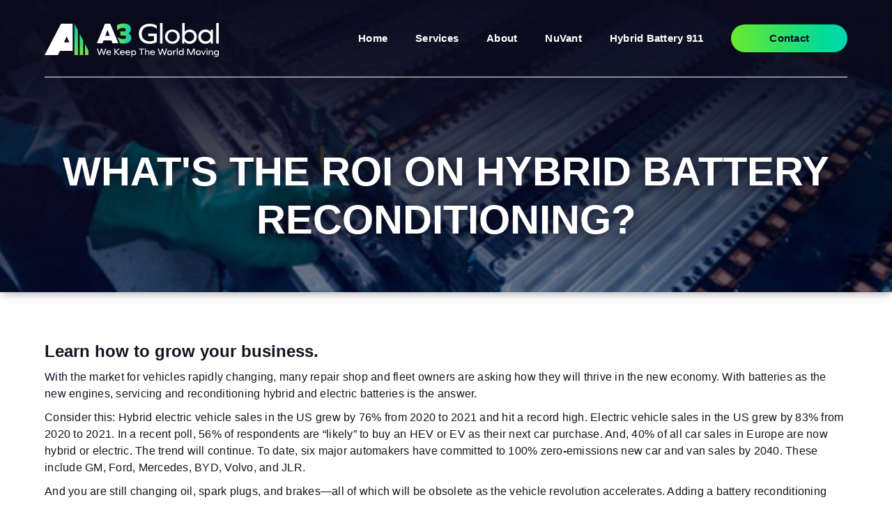

--- FILE ---
content_type: text/html; charset=UTF-8
request_url: https://www.a3global.com/whats-roi-reconditioning-batteries
body_size: 5566
content:
<!DOCTYPE html><!--  This site was created in Webflow. http://www.webflow.com  -->
<!--  Last Published: Thu Sep 23 2021 13:25:41 GMT+0000 (Coordinated Universal Time)  -->
<html  lang="en" dir="ltr" prefix="content: http://purl.org/rss/1.0/modules/content/  dc: http://purl.org/dc/terms/  foaf: http://xmlns.com/foaf/0.1/  og: http://ogp.me/ns#  rdfs: http://www.w3.org/2000/01/rdf-schema#  schema: http://schema.org/  sioc: http://rdfs.org/sioc/ns#  sioct: http://rdfs.org/sioc/types#  skos: http://www.w3.org/2004/02/skos/core#  xsd: http://www.w3.org/2001/XMLSchema# " data-wf-page="614363d7cf0cb51787d3aa76" data-wf-site="614363d7cf0cb55f25d3aa74">
<head>
  <meta charset="utf-8">
  <meta charset="utf-8" />
<link rel="canonical" href="https://www.a3global.com/whats-roi-reconditioning-batteries" />
<link rel="image_src" href="/themes/a3/images/og.png" />
<meta name="description" content="Wondering what the ROI of Hybrid Battery Reconditioning is? Here&#039;s the breakdown to see if it&#039;s worth it for your business." />
<meta name="abstract" content="Let’s run a simple example for small to medium-sized shops using the Toyota Prius, which is one of the most popular HEVs on the road with over 15 million sold. Assume there are 21 working days per month, and each day you process one battery with 30 battery modules. Within the month, you have processed 630 battery modules. Not all modules can be reconditioned. On average, about 65% of the modules can be reconditioned and 35% must be replaced. So, 65% of 603 is 409 modules. The margin per pack is $700, and over a month, you can process 14.6 packs for a total of $10,220 in revenue.

The NuVant EVc-30 has a list price of $32,000, which means your break even on the equipment acquisition is 3.13 months. A full-time EVc-30 is fully paid off in a little over 3 months! After three months, this monthly revenue is all gross profit as the EVc requires no consumables and operating costs are minimal. Lease and financing options are also available." />
<meta name="keywords" content="hybrid battery repair tools, hybrid battery reconditioning equipment, hybrid battery core buyers, hybrid battery core buyers, how much is a hybrid battery core worth, battery reconditioning equipment, toyota prius hybrid battery reconditioning" />
<meta property="og:title" content="What&#039;s the ROI on Hybrid Battery Reconditioning? | A3 Global" />
<meta property="og:description" content="A3 Global keeps critical missions moving by designing, manufacturing, and distributing essential parts, integrated systems, and electrification solutions for commercial and military vehicles.  We bring decades of experience from the automotive, engineering, and government services industries together to form a next-generation company focused on the future of transportation." />
<meta property="og:image" content="https://www.a3global.com/themes/a3/images/og.png" />
<meta property="og:image:alt" content="homepage screenshot" />
<meta name="Generator" content="Drupal 8 (https://www.drupal.org)" />
<meta name="MobileOptimized" content="width" />
<meta name="HandheldFriendly" content="true" />
<meta name="viewport" content="width=device-width, initial-scale=1.0" />
<link rel="shortcut icon" href="/core/misc/favicon.ico" type="image/vnd.microsoft.icon" />
<link rel="revision" href="https://www.a3global.com/whats-roi-reconditioning-batteries" />

  <title>What&#039;s the ROI on Reconditioning Hybrid Batteries? | A3 Global</title>
  <link rel="stylesheet" media="all" href="/core/assets/vendor/normalize-css/normalize.css?t7odws" />
<link rel="stylesheet" media="all" href="/core/misc/normalize-fixes.css?t7odws" />
<link rel="stylesheet" media="all" href="/core/themes/stable/css/system/components/ajax-progress.module.css?t7odws" />
<link rel="stylesheet" media="all" href="/core/themes/stable/css/system/components/align.module.css?t7odws" />
<link rel="stylesheet" media="all" href="/core/themes/stable/css/system/components/autocomplete-loading.module.css?t7odws" />
<link rel="stylesheet" media="all" href="/core/themes/stable/css/system/components/fieldgroup.module.css?t7odws" />
<link rel="stylesheet" media="all" href="/core/themes/stable/css/system/components/container-inline.module.css?t7odws" />
<link rel="stylesheet" media="all" href="/core/themes/stable/css/system/components/clearfix.module.css?t7odws" />
<link rel="stylesheet" media="all" href="/core/themes/stable/css/system/components/details.module.css?t7odws" />
<link rel="stylesheet" media="all" href="/core/themes/stable/css/system/components/hidden.module.css?t7odws" />
<link rel="stylesheet" media="all" href="/core/themes/stable/css/system/components/item-list.module.css?t7odws" />
<link rel="stylesheet" media="all" href="/core/themes/stable/css/system/components/js.module.css?t7odws" />
<link rel="stylesheet" media="all" href="/core/themes/stable/css/system/components/nowrap.module.css?t7odws" />
<link rel="stylesheet" media="all" href="/core/themes/stable/css/system/components/position-container.module.css?t7odws" />
<link rel="stylesheet" media="all" href="/core/themes/stable/css/system/components/progress.module.css?t7odws" />
<link rel="stylesheet" media="all" href="/core/themes/stable/css/system/components/reset-appearance.module.css?t7odws" />
<link rel="stylesheet" media="all" href="/core/themes/stable/css/system/components/resize.module.css?t7odws" />
<link rel="stylesheet" media="all" href="/core/themes/stable/css/system/components/sticky-header.module.css?t7odws" />
<link rel="stylesheet" media="all" href="/core/themes/stable/css/system/components/system-status-counter.css?t7odws" />
<link rel="stylesheet" media="all" href="/core/themes/stable/css/system/components/system-status-report-counters.css?t7odws" />
<link rel="stylesheet" media="all" href="/core/themes/stable/css/system/components/system-status-report-general-info.css?t7odws" />
<link rel="stylesheet" media="all" href="/core/themes/stable/css/system/components/tabledrag.module.css?t7odws" />
<link rel="stylesheet" media="all" href="/core/themes/stable/css/system/components/tablesort.module.css?t7odws" />
<link rel="stylesheet" media="all" href="/core/themes/stable/css/system/components/tree-child.module.css?t7odws" />
<link rel="stylesheet" media="all" href="/core/themes/stable/css/filter/filter.caption.css?t7odws" />
<link rel="stylesheet" media="all" href="/core/themes/classy/css/components/action-links.css?t7odws" />
<link rel="stylesheet" media="all" href="/core/themes/classy/css/components/breadcrumb.css?t7odws" />
<link rel="stylesheet" media="all" href="/core/themes/classy/css/components/button.css?t7odws" />
<link rel="stylesheet" media="all" href="/core/themes/classy/css/components/collapse-processed.css?t7odws" />
<link rel="stylesheet" media="all" href="/core/themes/classy/css/components/container-inline.css?t7odws" />
<link rel="stylesheet" media="all" href="/core/themes/classy/css/components/details.css?t7odws" />
<link rel="stylesheet" media="all" href="/core/themes/classy/css/components/exposed-filters.css?t7odws" />
<link rel="stylesheet" media="all" href="/core/themes/classy/css/components/field.css?t7odws" />
<link rel="stylesheet" media="all" href="/core/themes/classy/css/components/form.css?t7odws" />
<link rel="stylesheet" media="all" href="/core/themes/classy/css/components/icons.css?t7odws" />
<link rel="stylesheet" media="all" href="/core/themes/classy/css/components/inline-form.css?t7odws" />
<link rel="stylesheet" media="all" href="/core/themes/classy/css/components/item-list.css?t7odws" />
<link rel="stylesheet" media="all" href="/core/themes/classy/css/components/link.css?t7odws" />
<link rel="stylesheet" media="all" href="/core/themes/classy/css/components/links.css?t7odws" />
<link rel="stylesheet" media="all" href="/core/themes/classy/css/components/menu.css?t7odws" />
<link rel="stylesheet" media="all" href="/core/themes/classy/css/components/more-link.css?t7odws" />
<link rel="stylesheet" media="all" href="/core/themes/classy/css/components/pager.css?t7odws" />
<link rel="stylesheet" media="all" href="/core/themes/classy/css/components/tabledrag.css?t7odws" />
<link rel="stylesheet" media="all" href="/core/themes/classy/css/components/tableselect.css?t7odws" />
<link rel="stylesheet" media="all" href="/core/themes/classy/css/components/tablesort.css?t7odws" />
<link rel="stylesheet" media="all" href="/core/themes/classy/css/components/tabs.css?t7odws" />
<link rel="stylesheet" media="all" href="/core/themes/classy/css/components/textarea.css?t7odws" />
<link rel="stylesheet" media="all" href="/core/themes/classy/css/components/ui-dialog.css?t7odws" />
<link rel="stylesheet" media="all" href="/core/themes/classy/css/components/messages.css?t7odws" />
<link rel="stylesheet" media="all" href="/core/themes/classy/css/components/node.css?t7odws" />
<link rel="stylesheet" media="all" href="/themes/a3/css/normalize.css?t7odws" />
<link rel="stylesheet" media="all" href="/themes/a3/css/webflow.css?t7odws" />
<link rel="stylesheet" media="all" href="/themes/a3/css/styles.css?t7odws" />

    
<!--[if lte IE 8]>
<script src="/sites/default/files/js/js_VtafjXmRvoUgAzqzYTA3Wrjkx9wcWhjP0G4ZnnqRamA.js"></script>
<![endif]-->

  <meta content="width=device-width, initial-scale=1" name="viewport">
  <meta content="Webflow" name="generator">
  <link href="/themes/a3/css/normalize.css" rel="stylesheet" type="text/css">
  <link href="/themes/a3/css/webflow.css" rel="stylesheet" type="text/css">
    	<link href="/themes/a3/css/a3-global.webflow.css" rel="stylesheet" type="text/css">
    <script src="https://use.typekit.net/dop2qeb.js" async type="text/javascript"></script>
  <script type="text/javascript" async>try{Typekit.load();}catch(e){}</script>
  <!-- [if lt IE 9]><script async src="https://cdnjs.cloudflare.com/ajax/libs/html5shiv/3.7.3/html5shiv.min.js" type="text/javascript"></script><![endif] -->
  <script async type="text/javascript">!function(o,c){var n=c.documentElement,t=" w-mod-";n.className+=t+"js",("ontouchstart"in o||o.DocumentTouch&&c instanceof DocumentTouch)&&(n.className+=t+"touch")}(window,document);</script>
  <link href="/themes/a3/images/favicon.png" rel="shortcut icon" type="image/x-icon">
  <link href="/themes/a3/images/webclip.png" rel="apple-touch-icon">
  <style>
  .blur-div {
    mix-blend-mode:overlay;
  }
</style>
<!-- Global site tag (gtag.js) - Google Analytics -->
<script async src="https://www.googletagmanager.com/gtag/js?id=UA-181568322-15"></script>
<script>
  window.dataLayer = window.dataLayer || [];
  function gtag(){dataLayer.push(arguments);}
  gtag('js', new Date());

  gtag('config', 'UA-181568322-15');
</script>

</head>
<body  class="body" onLoad="asyncload">
	
      <div class="dialog-off-canvas-main-canvas" data-off-canvas-main-canvas>
          	      													<div class="subpage-hero wf-section" style="background-image:url(/sites/default/files/styles/hero_image/public/2022-06/NuVant%20A3%20Global%20Battery%20Reconditioning%20SMALL.jpg?h=25e0efd7&amp;itok=J65-iWzN);">
    <div data-collapse="medium" data-animation="over-left" data-duration="400" data-easing="ease" data-easing2="ease" role="banner" class="navbar w-nav">
      <div class="basic-container in-nav-bar">
        <a href="/" class="brand w-nav-brand"><img src="/themes/a3/images/logo-white.svg" loading="lazy" alt="A3 Global | We Keep The World Moving" class="image"></a>
        <nav role="navigation" class="nav-menu w-nav-menu">
          <a href="/" class="nav-link w-nav-link">Home</a>
          <a href="/services" class="nav-link w-nav-link">Services</a>
          <a href="/about" class="nav-link w-nav-link">About</a>
		      <a href="https://nuvant.com" target="_blank" class="nav-link w-nav-link t">NuVant</a>
		      <a href="https://hybridbattery911.com" target="_blank" class="nav-link w-nav-link">Hybrid Battery 911</a>
          <a href="/contact" class="nav-btn w-button">Contact</a>
        </nav>
        <div class="menu-button w-nav-button">
          <div class="icon w-icon-nav-menu"></div>
        </div>
      </div>
    </div>
    <div class="hero-gradient _w-shadow"></div>
    <div class="div-block-6">
      <h1 class="h1-subpage">What&#039;s the ROI on Hybrid Battery Reconditioning?</h1>
    </div>
  </div>
<div style="width:80%;margin:auto;"></div><div class="white-section wf-section">
    <div class="basic-container">
		
		  <div class="region region-content">
    <div id="block-a3-content" class="block block-system block-system-main-block">
  
    
      
<article data-history-node-id="21" role="article" about="/whats-roi-reconditioning-batteries" typeof="schema:Article" class="node node--type-article node--promoted node--view-mode-full">

  
      <span property="schema:name" content="What&#039;s the ROI on Hybrid Battery Reconditioning?" class="rdf-meta hidden"></span>


  
  <div class="node__content">
    
            <div property="schema:text" class="clearfix text-formatted field field--name-body field--type-text-with-summary field--label-hidden field__item"><h3>Learn how to grow your business.</h3>

<p><span><span>With the market for vehicles rapidly changing, many repair shop and fleet owners are asking how they will thrive in the new economy. With batteries as the new engines, servicing and reconditioning hybrid and electric batteries is the answer.  </span></span></p>

<p><span><span>Consider this: Hybrid electric vehicle sales in the US grew by 76% from 2020 to 2021 and hit a record high. Electric vehicle sales in the US grew by 83% from 2020 to 2021. In a recent poll, 56% of respondents are “likely” to buy an HEV or EV as their next car purchase. And, 40% of all car sales in Europe are now hybrid or electric. The trend will continue. To date, six major automakers have committed to 100% zero<strong>-</strong>emissions new car and van sales by 2040. These include GM, Ford, Mercedes, BYD, Volvo, and JLR.</span></span></p>

<p><span><span>And you are still changing oil, spark plugs, and brakes—all of which will be obsolete as the vehicle revolution accelerates. Adding a battery reconditioning line to your business will grow your business in a growing market segment and attract new customers. What's the ROI (Return of Investment)? </span></span></p>
<figure role="group" class="caption caption-img align-center"><img alt="Hybrid Battery Reconditioning Facility for Fleet Taxis in New York" data-entity-type="file" data-entity-uuid="c1fc6e64-1665-4a8c-a9de-b8b8636678af" src="/sites/default/files/inline-images/NuVant%20hybrid%20battery%20reconditioning%20NYC%202.jpg" /><figcaption>Reconditioned Hybrid Batteries for New York Taxi Fleet</figcaption></figure><h3>The numbers for shops.</h3>

<p><span><span>Let’s run a simple example for <strong>small to medium-sized shops</strong> using the Toyota Prius, which is one of the most popular HEVs on the road with over 15 million sold. Assume there are 21 working days per month, and each day you process one battery with 30 battery modules. Within the month, you have processed 630 battery modules. Not all modules can be reconditioned. On average, about 65% of the modules can be reconditioned and 35% must be replaced. So, 65% of 603 is 409 modules. The margin per pack is $700, and over a month, you can process 14.6 packs for a total of $10,220 in profit. </span></span></p>

<p><span><span>The <a href="https://www.nuvant.com/sites/default/files/2022-05/NuVant_EVc_30_Spec_Sheet_02_2022_v3-web.pdf">NuVant EVc-30</a> has a list price of $29,900, which means your break even on the equipment acquisition is three months. A full-time EVc-30 is fully paid off in 3 months! After three months, this monthly revenue is all gross profit as the EVc requires no consumables and operating costs are minimal. Lease and financing options are also available. </span></span></p>

<blockquote>
<p><em><span><span>"A full-time EVc-30 is fully paid off in 3 months"</span></span></em></p>
</blockquote>

<h3>The numbers for fleets.</h3>

<p><span><span>For <strong>owners of large fleets</strong> using hybrid vehicles, such as taxi fleets, your ROI is even greater. Fleet vehicles are run much longer and harder than consumer vehicles. Most hybrid vehicle batteries have a 100-150k mile warranty and significantly degrade in performance at about 300k miles. Yet, it’s not uncommon for hybrid taxis to do over 500k miles in their first five years of service. Fleet owners are forced to buy new OEM batteries, which, given the depreciation of the vehicle, represents a huge percentage of the vehicle’s cost. By setting up a battery reconditioning facility to service the fleet, or purchasing reconditioned batteries directly from A3 Global, fleet owners often save 20-40% over a new OEM battery, which saves millions of dollars over time and avoids supply chain challenges. What’s more, the reconditioned batteries perform at or near the same level as a new OEM battery and come with a new warranty if purchased from A3 Global.  </span></span></p>

<blockquote>
<p><em><span><span>"Fleet owners often save 20-40% over a new OEM battery"</span></span></em></p>
</blockquote>

<h3>The equipment.</h3>

<p><span><span>The NuVant EVc-30 is the world’s most popular battery hybrid vehicle battery reconditioning &amp; cell balancing, with hundreds deployed worldwide. How is your business going to adapt to the vehicle revolution? Let us help you get started. To speak to one of our experts, contact +1.445.3GLOBAL or info@a3global.com </span></span></p>

<p><span><span>For more on the NuVant EVc-30 or to <a href="https://www.nuvant.com/products/remanufactured-batteries">purchase remanufactured batteries</a>, check us out by clicking <a href="https://www.nuvant.com/products">here</a>. </span></span></p>
<figure role="group" class="caption caption-img align-center"><img alt="NYC Battery Reconditioning and Remanufacturing " data-entity-type="file" data-entity-uuid="b26aad02-dea2-4cc0-835a-b86ac6f6b17c" src="/sites/default/files/inline-images/NuVant%20hybrid%20battery%20reconditioning%20NYC.jpg" /><figcaption>Hybrid Battery Reconditioning Facility for Fleet Taxis in New York using NuVant EVc-30</figcaption></figure></div>
      
  </div>

</article>

  </div>

  </div>

  	</div>
</div>
<div class="gradient-section _w-shadow wf-section">
    <div class="basic-container-smaller">
	  	<div class="contextual-region flex-align-center max-w-p" data-quickedit-entity-id="block_content/4">
			
    		<div class="block block-block-content block-block-content8f4ade3a-57d3-42e1-adfe-afbd5220f466">
  
    
      
            <div class="clearfix text-formatted field field--name-body field--type-text-with-summary field--label-hidden field__item"><h2>Ready to get started?</h2>

<p>Reach out today to see how A3 Global can help get you started!</p></div>
      
  </div>

		</div>
      <a href="/contact" class="btn dark-blue-bg _w-margin-top w-button">Contact Sales</a>
    </div>
  </div>
  <div class="footer-section wf-section">
  <div class="basic-container _w-margin">
    <div class="div-block-3">
      <div class="div-block-5">
        <div class="div-block-12">
          <a href="/" aria-current="page" class="w-inline-block w--current"><img src="/themes/a3/images/A3-logo-dark.svg" loading="lazy" alt="A3 Global | We Keep The World Moving" class="image-5"></a>
          <a href="https://www.linkedin.com/company/a3global-llc/" target="_blank" class="social-lb w-inline-block"><img src="/themes/a3/images/logo-linkedin.svg" loading="lazy" alt="linkedin"></a>
        </div>
        <div class="footer-contact-holder">
          <a href="tel:+1.445.3GLOBAL " class="contact-lb w-inline-block"><img src="/themes/a3/images/icon-contact-phone.svg" loading="lazy" alt="Phone:" class="image-3">
            <p class="paragraph">+1.445.3GLOBAL</p>
          </a>
          <a href="mailto:info@a3global.com" class="contact-lb w-inline-block"><img src="/themes/a3/images/icon-contact-email.svg" loading="lazy" alt="Email:" class="image-3">
            <p class="paragraph">info@a3global.com</p>
          </a>
          <a href="https://goo.gl/maps/4StrWFXgZpidUupP6" target="_blank" class="contact-lb address w-inline-block"><img src="/themes/a3/images/icon-contact-location.svg" loading="lazy" alt="Address:" class="image-3">
            <p class="paragraph">300 Schell LN, Suite 309-310<br>Phoenixville, PA 19460, USA</p>
          </a>
        </div>
		<iframe id="asyncload" class="map-placeholder" src="" style="border:0;" allowfullscreen="" loading="lazy"></iframe>
		</div>
      <div class="div-block-4">
        <p class="paragraph-2">Sitemap</p>
        <a href="/" aria-current="page" class="footer-site-link">Home</a>
        <a href="/services" class="footer-site-link">Services</a>
        <a href="/about" class="footer-site-link">About</a>
        <a href="/contact" class="footer-site-link">Contact</a>
      </div>
    </div>
  </div>
  <div class="mojo-stripe">
    <p class="mojo-p">Powered By</p>
    <a href="https://mojo.biz/" target="_blank" class="w-inline-block"><img src="/themes/a3/images/mojo-logo.svg" loading="lazy" alt="MOJO Creative Digital" class="image-2"></a>
  </div>
</div>
<script>
window.onload = (event) => {
  asyncload();
};

function asyncload() {
  var asyncloader = document.getElementById("asyncload");
  asyncloader.src = 'https://www.google.com/maps/embed?pb=!1m18!1m12!1m3!1d762.5741778474082!2d-75.48790557075552!3d40.135673998712456!2m3!1f0!2f0!3f0!3m2!1i1024!2i768!4f13.1!3m3!1m2!1s0x89c6919bf6b3c443%3A0x60e2110203ef35be!2s300%20Schell%20Ln%20309%20310%2C%20Phoenixville%2C%20PA%2019460!5e0!3m2!1sen!2sus!4v1632423759768!5m2!1sen!2sus';
}
</script>
  </div>

    
	
  <script async src="/themes/a3/js/jquery-3.5.1.min.dc5e7f18c8.js" type="text/javascript"></script>
  <script async src="/themes/a3/js/webflow.js" type="text/javascript"></script>
  <!-- [if lte IE 9]><script async src="https://cdnjs.cloudflare.com/ajax/libs/placeholders/3.0.2/placeholders.min.js"></script><![endif] -->
</body>
</html>

--- FILE ---
content_type: text/css
request_url: https://www.a3global.com/themes/a3/css/styles.css?t7odws
body_size: 29
content:
.subpage-hero {
	background-position:50% !important;	
}

#experience p:not(:last-child)::after {
	content: url(/themes/a3/images/green-arrow-down.svg);
	display: block;
	padding-top:10px;
}

body,html {
  overflow-x: hidden;	
}

--- FILE ---
content_type: text/css
request_url: https://www.a3global.com/themes/a3/css/a3-global.webflow.css
body_size: 4397
content:
body {
  font-family: graphie, sans-serif;
  font-size: 14px;
  line-height: 20px;
}

h1 {
  margin-top: 20px;
  margin-bottom: 10px;
  color: #fff;
  font-size: 50px;
  line-height: 120%;
  font-weight: 700;
  text-align: center;
}

h2 {
  margin-top: 20px;
  margin-bottom: 10px;
  font-size: 38px;
  line-height: 36px;
  font-weight: 600;
  letter-spacing: 0.5px;
}

h3 {
  margin-top: 20px;
  margin-bottom: 10px;
  font-size: 24px;
  line-height: 30px;
  font-weight: bold;
}

h4 {
  margin-top: 14px;
  margin-bottom: 10px;
  font-size: 19px;
  line-height: 23px;
  font-weight: 700;
}

p {
  margin-bottom: 10px;
  font-size: 16px;
  line-height: 150%;
  font-weight: 500;
  letter-spacing: 0.25px;
}

a {
  letter-spacing: 0.25px;
  text-decoration: underline;
}

ul {
  margin-top: 0px;
  margin-bottom: 10px;
  padding-left: 40px;
  font-size: 15px;
  letter-spacing: 0.25px;
}

li {
  margin-bottom: 8px;
  font-size: 16px;
  line-height: 21px;
}

.homepage-hero {
  position: relative;
  z-index: 2;
  display: -webkit-box;
  display: -webkit-flex;
  display: -ms-flexbox;
  display: flex;
  min-height: 100vh;
  -webkit-box-orient: vertical;
  -webkit-box-direction: normal;
  -webkit-flex-direction: column;
  -ms-flex-direction: column;
  flex-direction: column;
  -webkit-box-pack: center;
  -webkit-justify-content: center;
  -ms-flex-pack: center;
  justify-content: center;
  -webkit-box-align: center;
  -webkit-align-items: center;
  -ms-flex-align: center;
  align-items: center;
  background-color: #131422;
  background-image: url('../images/home-hero-img.jpg');
  background-position: 50% 50%;
  background-size: cover;
  background-repeat: no-repeat;
  background-attachment: scroll;
}

.navbar {
  position: absolute;
  left: 0%;
  top: 0%;
  right: 0%;
  bottom: auto;
  background-color: transparent;
  font-size: 15px;
}

.nav-link {
  -webkit-transition: all 200ms ease;
  transition: all 200ms ease;
  color: #fff;
  font-weight: 600;
}

.nav-link:hover {
  -webkit-transform: scale(1.1);
  -ms-transform: scale(1.1);
  transform: scale(1.1);
  color: #83d75d;
}

.nav-link.w--current {
  color: #fff;
}

.nav-link.w--current:hover {
  color: #83d75d;
}

.nav-btn {
  margin-left: 20px;
  padding: 10px 55px;
  border-radius: 500px;
  background-image: -webkit-gradient(linear, left top, right top, from(#83d75d), to(#29c0a9));
  background-image: linear-gradient(90deg, #83d75d, #29c0a9);
  -webkit-filter: saturate(120%);
  filter: saturate(120%);
  -webkit-transition: all 200ms ease;
  transition: all 200ms ease;
  color: #131422;
  font-weight: 600;
}

.nav-btn:hover {
  -webkit-transform: scale(0.95);
  -ms-transform: scale(0.95);
  transform: scale(0.95);
}

.nav-menu {
  display: -webkit-box;
  display: -webkit-flex;
  display: -ms-flexbox;
  display: flex;
  -webkit-box-align: center;
  -webkit-align-items: center;
  -ms-flex-align: center;
  align-items: center;
  font-size: 15px;
}

.image {
  width: 250px;
  margin-top: 5px;
}

.body {
  font-size: 15px;
}

.basic-container {
  position: relative;
  z-index: 5;
  width: 90%;
  max-width: 1200px;
  margin-right: auto;
  margin-left: auto;
}

.basic-container._w-margin {
  padding-top: 45px;
  padding-bottom: 45px;
}

.basic-container.in-nav-bar {
  position: static;
  display: -webkit-box;
  display: -webkit-flex;
  display: -ms-flexbox;
  display: flex;
  padding-top: 25px;
  padding-bottom: 25px;
  -webkit-box-pack: justify;
  -webkit-justify-content: space-between;
  -ms-flex-pack: justify;
  justify-content: space-between;
  -webkit-box-align: center;
  -webkit-align-items: center;
  -ms-flex-align: center;
  align-items: center;
  border-bottom: 1px solid #fff;
}

.hero-wrapper {
  display: -webkit-box;
  display: -webkit-flex;
  display: -ms-flexbox;
  display: flex;
  max-width: 900px;
  margin: 140px auto;
  -webkit-box-orient: vertical;
  -webkit-box-direction: normal;
  -webkit-flex-direction: column;
  -ms-flex-direction: column;
  flex-direction: column;
  -webkit-box-align: center;
  -webkit-align-items: center;
  -ms-flex-align: center;
  align-items: center;
  color: #fff;
  text-align: center;
}

.hero-p, .hero-wrapper p {
  max-width: 600px;
  margin-bottom: 24px;
  font-size: 21px;
  line-height: 140%;
  font-weight: 600;
  text-shadow: 0 4px 11px #131422;
}

.btn {
  padding: 15px 55px;
  border-radius: 500px;
  background-image: -webkit-gradient(linear, left top, right top, from(#83d75d), to(#29c0a9));
  background-image: linear-gradient(90deg, #83d75d, #29c0a9);
  box-shadow: 0 7px 12px -6px #131422;
  -webkit-filter: saturate(125%);
  filter: saturate(125%);
  -webkit-transition: all 200ms ease;
  transition: all 200ms ease;
  color: #131422;
  font-size: 18px;
  font-weight: 600;
}

.btn:hover {
  -webkit-transform: scale(0.9);
  -ms-transform: scale(0.9);
  transform: scale(0.9);
}

.btn.dark-blue-bg {
  background-color: #131422;
  background-image: none;
  color: #fff;
}

.btn.dark-blue-bg._w-margin-top {
  margin-top: 15px;
}

.white-section {
  padding-top: 50px;
  padding-bottom: 50px;
  color: #131422;
}

.flex-align-center {
  display: -webkit-box;
  display: -webkit-flex;
  display: -ms-flexbox;
  display: flex;
  -webkit-box-orient: vertical;
  -webkit-box-direction: normal;
  -webkit-flex-direction: column;
  -ms-flex-direction: column;
  flex-direction: column;
  -webkit-box-pack: center;
  -webkit-justify-content: center;
  -ms-flex-pack: center;
  justify-content: center;
  -webkit-box-align: center;
  -webkit-align-items: center;
  -ms-flex-align: center;
  align-items: center;
  text-align: center;
}

.div-block {
  display: -webkit-box;
  display: -webkit-flex;
  display: -ms-flexbox;
  display: flex;
  width: 100%;
  margin-top: 16px;
  -webkit-box-orient: horizontal;
  -webkit-box-direction: normal;
  -webkit-flex-direction: row;
  -ms-flex-direction: row;
  flex-direction: row;
  -webkit-box-pack: center;
  -webkit-justify-content: center;
  -ms-flex-pack: center;
  justify-content: center;
  -webkit-box-align: stretch;
  -webkit-align-items: stretch;
  -ms-flex-align: stretch;
  align-items: stretch;
}

.service-icon-holder {
  width: 180px;
  height: 180px;
  border-radius: 100px;
  background-color: #eaeaea;
  background-image: url('../images/icon-service-sadl.svg');
  background-position: 50% 50%;
  background-size: 100px;
  background-repeat: no-repeat;
  -webkit-transition: all 200ms ease;
  transition: all 200ms ease;
}

.service-icon-holder:hover {
  background-color: #29c0a9;
  -webkit-transform: scale(1.05);
  -ms-transform: scale(1.05);
  transform: scale(1.05);
}

.service-icon-holder.s2 {
  background-image: url('../images/icon-service-consult.svg');
}

.service-icon-holder.s3 {
  background-image: url('../images/icon-service-remanu.svg');
  background-size: 85px;
}

.service-icon-holder.s4 {
  background-image: url('../images/icon-service-hybridtransp.svg');
}

.service-lb {
  display: -webkit-box;
  display: -webkit-flex;
  display: -ms-flexbox;
  display: flex;
  width: 260px;
  margin-right: 12px;
  margin-left: 12px;
  -webkit-box-orient: vertical;
  -webkit-box-direction: normal;
  -webkit-flex-direction: column;
  -ms-flex-direction: column;
  flex-direction: column;
  -webkit-box-align: center;
  -webkit-align-items: center;
  -ms-flex-align: center;
  align-items: center;
  color: #131422;
  text-decoration: none;
}

.service-lb.wpb {
  padding-right: 0px;
  padding-left: 0px;
}

.green-arrow {
  width: 25px;
  margin-top: auto;
  padding-top: 8px;
  -webkit-transition: all 200ms ease;
  transition: all 200ms ease;
}

.green-arrow:hover {
  -webkit-transform: scale(1.2);
  -ms-transform: scale(1.2);
  transform: scale(1.2);
}

.split-section {
  position: relative;
  z-index: 3;
  display: -webkit-box;
  display: -webkit-flex;
  display: -ms-flexbox;
  display: flex;
  background-color: #131422;
  color: #fff;
}

._50-div {
  width: 50%;
}

._50-div._w-bg {
  background-image: url('../images/about-bgi.jpg');
  background-position: 50% 50%;
  background-size: cover;
  background-repeat: no-repeat;
}

._50-container {
  width: 90%;
  max-width: 600px;
  margin-left: auto;
  padding-top: 55px;
  padding-right: 110px;
  padding-bottom: 55px;
}

._50-container.genius-width {
  width: 90%;
  max-width: 600px;
  padding-right: 40px;
}

.green-arrow-link {
  display: -webkit-box;
  display: -webkit-flex;
  display: -ms-flexbox;
  display: flex;
  padding-top: 14px;
  padding-bottom: 14px;
  -webkit-box-align: center;
  -webkit-align-items: center;
  -ms-flex-align: center;
  align-items: center;
  color: #fff;
  font-weight: 600;
  text-decoration: none;
}

.green-arrow-link._w-borders {
  border-top: 1px solid hsla(0, 0%, 100%, 0.8);
  border-bottom: 1px solid hsla(0, 0%, 100%, 0.8);
}

.green-arrow-smaller {
  width: 14px;
  margin-left: 15px;
}

.in-link-p {
  margin-bottom: 0px;
  -webkit-transition: all 200ms ease;
  transition: all 200ms ease;
}

.in-link-p:hover {
  letter-spacing: 0.88px;
}

.div-block-2 {
  margin-top: 25px;
}

.gradient-section {
  padding-top: 50px;
  padding-bottom: 50px;
  background-image: url('../images/A3-accent.svg'), -webkit-gradient(linear, left top, right top, from(#5eb63b), to(#1a9f8c));
  background-image: url('../images/A3-accent.svg'), linear-gradient(90deg, #5eb63b, #1a9f8c);
  background-position: 25px 100%, 0px 0px;
  background-size: contain, auto;
  background-repeat: no-repeat, repeat;
  -webkit-filter: saturate(120%);
  filter: saturate(120%);
  color: #fff;
  text-align: center;
}

.gradient-section._w-shadow {
  position: relative;
  z-index: 2;
}

.basic-container-smaller {
  width: 80%;
  max-width: 700px;
  margin-right: auto;
  margin-left: auto;
}

.footer-section {
  position: relative;
  background-color: #f5f5f5;
}

.mojo-stripe {
  display: -webkit-box;
  display: -webkit-flex;
  display: -ms-flexbox;
  display: flex;
  padding-top: 11px;
  padding-bottom: 11px;
  -webkit-box-pack: center;
  -webkit-justify-content: center;
  -ms-flex-pack: center;
  justify-content: center;
  -webkit-box-align: center;
  -webkit-align-items: center;
  -ms-flex-align: center;
  align-items: center;
  background-color: #131422;
  color: #83d75d;
}

.mojo-p {
  margin-bottom: 0px;
  padding-right: 14px;
  font-size: 12px;
  font-weight: 600;
  letter-spacing: 1px;
  text-transform: uppercase;
}

.image-2 {
  width: 250px;
}

.footer-contact-holder {
  margin-right: 40px;
  margin-left: 40px;
  -webkit-align-self: center;
  -ms-flex-item-align: center;
  -ms-grid-row-align: center;
  align-self: center;
}

.div-block-3 {
  display: -webkit-box;
  display: -webkit-flex;
  display: -ms-flexbox;
  display: flex;
  -webkit-box-pack: justify;
  -webkit-justify-content: space-between;
  -ms-flex-pack: justify;
  justify-content: space-between;
  -webkit-box-align: center;
  -webkit-align-items: center;
  -ms-flex-align: center;
  align-items: center;
}

.contact-lb {
  display: -webkit-box;
  display: -webkit-flex;
  display: -ms-flexbox;
  display: flex;
  margin-bottom: 12px;
  -webkit-box-align: center;
  -webkit-align-items: center;
  -ms-flex-align: center;
  align-items: center;
  color: #131422;
  font-weight: 700;
  text-decoration: none;
}

.contact-lb.address {
  -webkit-box-align: start;
  -webkit-align-items: flex-start;
  -ms-flex-align: start;
  align-items: flex-start;
}

.paragraph {
  margin-bottom: 0px;
  font-weight: 700;
}

.image-3 {
  width: 30px;
  margin-right: 12px;
}

.map-placeholder {
  width: 320px;
  min-height: 150px;
  -webkit-align-self: stretch;
  -ms-flex-item-align: stretch;
  -ms-grid-row-align: stretch;
  align-self: stretch;
  border-radius: 4px;
  background-image: url('../images/google-map-placeholder.jpg');
  background-position: 0% 0%;
  background-size: cover;
  background-repeat: no-repeat;
  box-shadow: 0 2px 8px -6px #000;
}

.div-block-4 {
  display: -webkit-box;
  display: -webkit-flex;
  display: -ms-flexbox;
  display: flex;
  margin-left: 50px;
  padding-top: 23px;
  padding-bottom: 23px;
  padding-left: 50px;
  -webkit-box-orient: vertical;
  -webkit-box-direction: normal;
  -webkit-flex-direction: column;
  -ms-flex-direction: column;
  flex-direction: column;
  -webkit-box-pack: center;
  -webkit-justify-content: center;
  -ms-flex-pack: center;
  justify-content: center;
  -webkit-box-align: start;
  -webkit-align-items: flex-start;
  -ms-flex-align: start;
  align-items: flex-start;
  -webkit-align-self: stretch;
  -ms-flex-item-align: stretch;
  align-self: stretch;
  border-left: 1px solid #83d75d;
  color: #83d75d;
  font-size: 14px;
  font-weight: 700;
}

.footer-site-link {
  display: block;
  margin-top: 6px;
  margin-bottom: 6px;
  -webkit-transition: all 200ms ease;
  transition: all 200ms ease;
  color: #131422;
  font-size: 16px;
  font-weight: 600;
  text-decoration: none;
}

.footer-site-link:hover {
  -webkit-transform: scale(1.08);
  -ms-transform: scale(1.08);
  transform: scale(1.08);
}

.div-block-5 {
  display: -webkit-box;
  display: -webkit-flex;
  display: -ms-flexbox;
  display: flex;
  -webkit-box-pack: justify;
  -webkit-justify-content: space-between;
  -ms-flex-pack: justify;
  justify-content: space-between;
  -webkit-box-align: center;
  -webkit-align-items: center;
  -ms-flex-align: center;
  align-items: center;
  -webkit-box-flex: 1;
  -webkit-flex: 1;
  -ms-flex: 1;
  flex: 1;
}

._w-shadow {
  box-shadow: 0 5px 12px -3px rgba(0, 0, 0, 0.34);
}

.subpage-hero {
  position: relative;
  display: -webkit-box;
  display: -webkit-flex;
  display: -ms-flexbox;
  display: flex;
  min-height: 45vh;
  padding-top: 131px;
  -webkit-box-orient: vertical;
  -webkit-box-direction: normal;
  -webkit-flex-direction: column;
  -ms-flex-direction: column;
  flex-direction: column;
  -webkit-box-pack: center;
  -webkit-justify-content: center;
  -ms-flex-pack: center;
  justify-content: center;
  -webkit-box-align: center;
  -webkit-align-items: center;
  -ms-flex-align: center;
  align-items: center;
  background-color: #131422;
  background-image: url('../images/hero-services.jpg');
  background-position: 50% 100%;
  background-size: cover;
  -webkit-filter: contrast(108%) saturate(120%);
  filter: contrast(108%) saturate(120%);
}

.subpage-hero.services-page {
  background-image: url('../images/hero-services-1.jpg');
  background-position: 50% 0%;
}

.subpage-hero.contact-page {
  background-image: url('../images/hero-contact.jpg');
  background-position: 50% 0%;
  background-repeat: no-repeat;
}

.div-block-6 {
  position: relative;
  z-index: 2;
  margin-top: 60px;
  margin-bottom: 60px;
}

.h1-subpage {
  font-size: 58px;
  text-transform: uppercase;
  text-shadow: 0 1px 16px #131422;
}

.hero-gradient {
  position: absolute;
  left: 0%;
  top: 0%;
  right: 0%;
  bottom: 0%;
  z-index: 1;
  background-color: rgba(19, 20, 34, 0.5);
  background-image: -webkit-gradient(linear, left top, left bottom, from(rgba(19, 20, 34, 0.97)), color-stop(28%, rgba(19, 20, 34, 0.88)), color-stop(54%, rgba(13, 14, 24, 0.45)), to(transparent));
  background-image: linear-gradient(180deg, rgba(19, 20, 34, 0.97), rgba(19, 20, 34, 0.88) 28%, rgba(13, 14, 24, 0.45) 54%, transparent);
}

.management-row {
  display: -webkit-box;
  display: -webkit-flex;
  display: -ms-flexbox;
  display: flex;
  margin-top: 35px;
  margin-bottom: 35px;
}

.headshot {
  position: relative;
  min-height: 200px;
  min-width: 150px;
  margin-right: 35px;
  margin-bottom: 15px;
  border-style: solid;
  border-width: 1px;
  border-color: #83d75d;
  border-radius: 10px;
  background-image: url('../images/headshot-MC.jpeg');
  background-position: 50% 100%;
  background-size: cover;
  background-repeat: no-repeat;
  box-shadow: 0 2px 9px -5px #000;
}

.headshot.m2 {
  background-image: url('../images/headshot-ASP.jpeg');
}

.headshot.m3 {
  background-image: url('../images/headshot-WR.jpeg');
}

.image-4 {
  position: absolute;
  left: 0%;
  top: 0%;
  right: 0%;
  bottom: 0%;
}

.div-block-7 {
  padding-left: 40px;
  -webkit-box-flex: 1;
  -webkit-flex: 1;
  -ms-flex: 1;
  flex: 1;
}

.turq-h3 {
  margin-top: 0px;
  margin-bottom: 0px;
  padding-left: 16px;
  color: #29c0a9;
}

.management-h4 {
  margin-top: 0px;
  margin-bottom: 0px;
  font-family: graphie, sans-serif;
  line-height: 28px;
}

._50-ul {
  padding-right: 20px;
  padding-left: 25px;
}

.div-block-8 {
  display: -webkit-box;
  display: -webkit-flex;
  display: -ms-flexbox;
  display: flex;
}

.list-header {
  font-size: 17px;
  font-weight: 700;
}

.radial-section {
  position: relative;
  overflow: hidden;
  padding-top: 50px;
  padding-bottom: 50px;
  background-color: #131422;
  background-image: url('../images/A3-symbol.svg');
  background-position: 0% 100%;
  background-size: auto 50%;
  background-repeat: no-repeat;
  color: #fff;
  text-align: center;
}

.blur-div {
  position: absolute;
  left: 0%;
  top: auto;
  right: 0%;
  bottom: 0%;
  z-index: 1;
  width: 100%;
  height: 120%;
  background-image: url('../images/blur-circ2.png');
  background-position: 50% 50%;
  background-size: cover;
  background-repeat: no-repeat;
  opacity: 1;
  color: #fff;
}

.div-block-9 {
  position: relative;
  z-index: 2;
}

.exp-p, #experience p {
  max-width: 550px;
  margin-top: 10px;
  margin-right: auto;
  margin-left: auto;
  font-size: 16px;
  line-height: 150%;
}

._w-max-width, .contextual-region.max-w-p p {
  max-width: 800px;
}

.market-div {
  display: -webkit-box;
  display: -webkit-flex;
  display: -ms-flexbox;
  display: flex;
  max-width: 250px;
  margin-right: 12px;
  margin-left: 12px;
  padding-right: 15px;
  padding-left: 15px;
  -webkit-box-orient: vertical;
  -webkit-box-direction: normal;
  -webkit-flex-direction: column;
  -ms-flex-direction: column;
  flex-direction: column;
  -webkit-box-align: center;
  -webkit-align-items: center;
  -ms-flex-align: center;
  align-items: center;
  color: #131422;
  text-decoration: none;
}

.market-circle {
  padding: 8px;
  border-style: solid;
  border-width: 1px;
  border-color: #83d75d;
  border-radius: 500px;
}

.market-circ-icon {
  width: 150px;
  height: 150px;
  border-radius: 500px;
  background-color: #29c0a9;
  background-image: url('../images/icon-market-aerospace.svg');
  background-position: 50% 50%;
  background-size: 90px;
  background-repeat: no-repeat;
  box-shadow: 0 1px 9px -3px rgba(0, 0, 0, 0.75);
  -webkit-transition: all 200ms ease;
  transition: all 200ms ease;
}

.market-circ-icon:hover {
  box-shadow: 0 1px 9px -10px rgba(0, 0, 0, 0.75);
  -webkit-filter: saturate(120%);
  filter: saturate(120%);
  -webkit-transform: scale(0.97);
  -ms-transform: scale(0.97);
  transform: scale(0.97);
}

.market-circ-icon.mc2 {
  background-image: url('../images/icon-market-electric.svg');
  background-size: 75px;
}

.market-circ-icon.mc3 {
  background-image: url('../images/icon-market-fleets.svg');
}

.market-circ-icon.mc4 {
  background-image: url('../images/icon-market-comm-aviation.svg');
}

.service-row {
  display: -webkit-box;
  display: -webkit-flex;
  display: -ms-flexbox;
  display: flex;
  max-width: 1000px;
  margin-right: auto;
  margin-left: auto;
  padding-top: 20px;
  padding-bottom: 10px;
}

.service-circle {
  width: 250px;
  height: 250px;
  padding: 8px;
  border-style: solid;
  border-width: 2px;
  border-color: #83d75d;
  border-radius: 600px;
  -webkit-filter: saturate(112%);
  filter: saturate(112%);
}

.service-circ-icon {
  width: 100%;
  height: 100%;
  border-radius: 500px;
  background-color: #131422;
  background-image: url('../images/icon-service-sadl-green.svg'), -webkit-gradient(linear, left top, left bottom, from(rgba(19, 20, 34, 0.65)), to(rgba(19, 20, 34, 0.65))), url('../images/service-bgi-log.jpg');
  background-image: url('../images/icon-service-sadl-green.svg'), linear-gradient(180deg, rgba(19, 20, 34, 0.65), rgba(19, 20, 34, 0.65)), url('../images/service-bgi-log.jpg');
  background-position: 50% 50%, 0px 0px, 50% 50%;
  background-size: 100px, auto, cover;
  background-repeat: no-repeat, repeat, no-repeat;
  box-shadow: inset 0 6px 1px -2px rgba(0, 0, 0, 0.5);
}

.service-circ-icon.sc1 {
  background-image: url('../images/icon-service-sadl-green.svg'), -webkit-gradient(linear, left top, left bottom, from(rgba(0, 0, 0, 0.5)), to(rgba(0, 0, 0, 0.5))), url('../images/service-bgi-log.jpg');
  background-image: url('../images/icon-service-sadl-green.svg'), linear-gradient(180deg, rgba(0, 0, 0, 0.5), rgba(0, 0, 0, 0.5)), url('../images/service-bgi-log.jpg');
  background-position: 50% 50%, 0px 0px, 50% 50%;
  background-size: 90px, auto, cover;
  background-repeat: no-repeat, repeat, no-repeat;
}

.service-circ-icon.sc2 {
  background-image: url('../images/icon-service-consult-green.svg'), -webkit-gradient(linear, left top, left bottom, from(rgba(19, 20, 34, 0.65)), to(rgba(19, 20, 34, 0.65))), url('../images/service-bgi-consult.jpg');
  background-image: url('../images/icon-service-consult-green.svg'), linear-gradient(180deg, rgba(19, 20, 34, 0.65), rgba(19, 20, 34, 0.65)), url('../images/service-bgi-consult.jpg');
}

.service-circ-icon.sc3 {
  background-image: url('../images/icon-service-remanu-green.svg'), -webkit-gradient(linear, left top, left bottom, from(rgba(19, 20, 34, 0.65)), to(rgba(19, 20, 34, 0.65))), url('../images/service-bgi-remanu.jpg');
  background-image: url('../images/icon-service-remanu-green.svg'), linear-gradient(180deg, rgba(19, 20, 34, 0.65), rgba(19, 20, 34, 0.65)), url('../images/service-bgi-remanu.jpg');
}

.service-circ-icon.sc4 {
  background-image: url('../images/icon-service-hybridtransp-green.svg'), -webkit-gradient(linear, left top, left bottom, from(rgba(19, 20, 34, 0.65)), to(rgba(19, 20, 34, 0.65))), url('../images/service-bgi-electric.jpg');
  background-image: url('../images/icon-service-hybridtransp-green.svg'), linear-gradient(180deg, rgba(19, 20, 34, 0.65), rgba(19, 20, 34, 0.65)), url('../images/service-bgi-electric.jpg');
}

.div-block-10 {
  padding-left: 30px;
  -webkit-align-self: center;
  -ms-flex-item-align: center;
  -ms-grid-row-align: center;
  align-self: center;
  -webkit-box-flex: 1;
  -webkit-flex: 1;
  -ms-flex: 1;
  flex: 1;
}

.service-h2 {
  margin-top: 10px;
  font-size: 26px;
  line-height: 120%;
  font-weight: 600;
}

.larger-p, .contact-left-wrapper h4 {
  padding-top: 9px;
  font-size: 19px;
  font-weight: 700;
}

.blue-a, .contact-left-wrapper h4 a {
  color: #29c0a9;
  text-decoration: none;
}

.blue-a:hover, .contact-left-wrapper h4 a:hover {
  text-decoration: underline;
}

.contact-right-wrapper {
  margin-left: 50px;
  padding-left: 50px;
  -webkit-box-flex: 0;
  -webkit-flex: 0 0 auto;
  -ms-flex: 0 0 auto;
  flex: 0 0 auto;
  border-left: 1px solid #29c0a9;
}

.div-block-11 {
  display: -webkit-box;
  display: -webkit-flex;
  display: -ms-flexbox;
  display: flex;
  -webkit-box-orient: horizontal;
  -webkit-box-direction: normal;
  -webkit-flex-direction: row;
  -ms-flex-direction: row;
  flex-direction: row;
}

.image-5 {
  width: 230px;
}

.brand {
  padding-left: 0px;
}

.market-h3 {
  font-size: 20px;
  line-height: 24px;
}

.div-block-12 {
  display: -webkit-box;
  display: -webkit-flex;
  display: -ms-flexbox;
  display: flex;
  -webkit-box-orient: vertical;
  -webkit-box-direction: normal;
  -webkit-flex-direction: column;
  -ms-flex-direction: column;
  flex-direction: column;
  -webkit-box-align: center;
  -webkit-align-items: center;
  -ms-flex-align: center;
  align-items: center;
}

.social-lb {
  width: 24px;
  margin-top: 20px;
}

.social-lb:hover {
  -webkit-transform: scale(1.1);
  -ms-transform: scale(1.1);
  transform: scale(1.1);
}

.accordian-holder {
  overflow: hidden;
  margin-top: 28px;
  margin-bottom: 28px;
  padding: 10px 40px;
  border: 1px solid #000;
  border-radius: 20px;
  box-shadow: 0 5px 6px -5px rgba(0, 0, 0, 0.55);
}

.row1 {
  display: -webkit-box;
  display: -webkit-flex;
  display: -ms-flexbox;
  display: flex;
  margin-right: auto;
  margin-left: auto;
  padding-top: 14px;
  padding-bottom: 14px;
  -webkit-box-pack: justify;
  -webkit-justify-content: space-between;
  -ms-flex-pack: justify;
  justify-content: space-between;
  -webkit-box-align: baseline;
  -webkit-align-items: baseline;
  -ms-flex-align: baseline;
  align-items: baseline;
  cursor: pointer;
}

.div-block-13 {
  display: -webkit-box;
  display: -webkit-flex;
  display: -ms-flexbox;
  display: flex;
  -webkit-box-align: baseline;
  -webkit-align-items: baseline;
  -ms-flex-align: baseline;
  align-items: baseline;
}

.row2 {
  display: -webkit-box;
  display: -webkit-flex;
  display: -ms-flexbox;
  display: flex;
  overflow: hidden;
  max-width: 100%;
  padding-top: 0px;
  padding-bottom: 0px;
  -webkit-box-align: start;
  -webkit-align-items: flex-start;
  -ms-flex-align: start;
  align-items: flex-start;
}

.accordian-p {
  padding-bottom: 10px;
}

.accordian-arrow {
  margin-left: 30px;
}

@media screen and (min-width: 1440px) {
  .hero-wrapper {
    max-width: 1000px;
  }

  .hero-p, .hero-wrapper p {
    max-width: 900px;
    font-size: 23px;
  }

  .btn.larger-btn {
    padding-top: 20px;
    padding-bottom: 20px;
    border-radius: 600px;
    font-size: 19px;
  }

  .heading-2, .hero-wrapper h1 {
    font-size: 60px;
    line-height: 110%;
  }
}

@media screen and (min-width: 1920px) {
  .heading {
    font-size: 60px;
  }
}

@media screen and (max-width: 991px) {
  h4 {
    font-size: 21px;
  }

  .homepage-hero {
    z-index: 50;
    min-height: 65vh;
  }

  .homepage-hero._w-shadow {
    min-height: 65vh;
    background-image: -webkit-gradient(linear, left top, left bottom, from(rgba(0, 0, 0, 0.5)), to(rgba(0, 0, 0, 0.5))), url('../images/home-hero-img.jpg');
    background-image: linear-gradient(180deg, rgba(0, 0, 0, 0.5), rgba(0, 0, 0, 0.5)), url('../images/home-hero-img.jpg');
    background-position: 0px 0px, 50% 50%;
    background-size: auto, cover;
    background-repeat: repeat, no-repeat;
    background-attachment: scroll, scroll;
  }

  .nav-link {
    display: block;
    width: 100%;
    font-size: 16px;
  }

  .nav-link:hover {
    -webkit-transform: none;
    -ms-transform: none;
    transform: none;
  }

  .nav-btn {
    max-width: 100%;
    margin-top: 12px;
    margin-left: 0px;
    padding-top: 12px;
    padding-bottom: 12px;
    font-size: 16px;
  }

  .nav-menu {
    position: absolute;
    padding-top: 19px;
    background-color: #131422;
  }

  .basic-container._w-margin {
    padding-bottom: 0px;
  }

  .basic-container.in-nav-bar {
    padding-top: 8px;
    padding-bottom: 8px;
  }

  .div-block {
    -webkit-flex-wrap: wrap;
    -ms-flex-wrap: wrap;
    flex-wrap: wrap;
  }

  .service-lb {
    width: 50%;
    max-width: 350px;
    margin-right: 0px;
    margin-left: 0px;
    padding-right: 49px;
    padding-left: 49px;
  }

  .service-lb.wpb {
    margin-bottom: 30px;
    padding-right: 42px;
    padding-left: 42px;
  }

  .split-section._w-shadow {
    -webkit-box-orient: vertical;
    -webkit-box-direction: normal;
    -webkit-flex-direction: column;
    -ms-flex-direction: column;
    flex-direction: column;
  }

  ._50-div {
    width: 100%;
  }

  ._50-div._w-bg {
    height: 250px;
  }

  ._50-container {
    max-width: 1200px;
    margin-right: auto;
    padding-right: 0px;
  }

  .div-block-2 {
    max-width: 400px;
  }

  .div-block-3 {
    -webkit-box-orient: vertical;
    -webkit-box-direction: normal;
    -webkit-flex-direction: column;
    -ms-flex-direction: column;
    flex-direction: column;
  }

  .map-placeholder {
    min-height: 170px;
  }

  .div-block-4 {
    width: 100%;
    margin-top: 25px;
    margin-left: 0px;
    padding-left: 0px;
    -webkit-box-orient: horizontal;
    -webkit-box-direction: normal;
    -webkit-flex-direction: row;
    -ms-flex-direction: row;
    flex-direction: row;
    border-top: 1px solid #83d75d;
    border-left-width: 0px;
  }

  .footer-site-link {
    margin: 0px 14px;
  }

  .div-block-5 {
    width: 100%;
    -webkit-box-align: start;
    -webkit-align-items: flex-start;
    -ms-flex-align: start;
    align-items: flex-start;
  }

  .subpage-hero {
    z-index: 500;
    padding-top: 116px;
    background-repeat: no-repeat;
  }

  .radial-section {
    background-size: auto 35%;
  }

  .blur-div {
    top: -180px;
    height: 150%;
    border-radius: 0%;
  }

  .market-div {
    width: 25%;
    margin-right: 0px;
    margin-left: 0px;
  }

  .market-circ-icon {
    width: 120px;
    height: 120px;
    background-size: 60px;
  }

  .market-circ-icon.mc2 {
    background-size: 50px;
  }

  .service-circle {
    width: 200px;
    height: 200px;
  }

  .service-circ-icon {
    background-image: url('../images/icon-service-sadl-green.svg'), -webkit-gradient(linear, left top, left bottom, from(null), to(null)), url('../images/service-bgi-log.jpg');
    background-image: url('../images/icon-service-sadl-green.svg'), linear-gradient(180deg, null, null), url('../images/service-bgi-log.jpg');
    background-size: 80px, auto, cover;
  }

  .service-circ-icon.sc3 {
    background-image: url('../images/icon-service-remanu-green.svg'), -webkit-gradient(linear, left top, left bottom, from(null), to(null)), url('../images/service-bgi-remanu.jpg');
    background-image: url('../images/icon-service-remanu-green.svg'), linear-gradient(180deg, null, null), url('../images/service-bgi-remanu.jpg');
    background-size: 60px, auto, cover;
  }

  .contact-right-wrapper {
    margin-left: 30px;
    padding-left: 30px;
  }

  .icon {
    color: #fff;
    font-size: 45px;
  }

  .heading-3 {
    margin-top: 15px;
  }

  .paragraph-2 {
    display: none;
    margin-bottom: 0px;
    padding-right: 35px;
  }

  .image-5 {
    width: 230px;
  }

  .menu-button {
    margin-right: -18px;
    background-color: transparent;
  }

  .menu-button.w--open {
    background-color: transparent;
  }

  .market-h3 {
    font-size: 20px;
    line-height: 120%;
  }
}

@media screen and (max-width: 767px) {
  .hero-wrapper {
    margin-bottom: 100px;
  }

  .heading-2, .hero-wrapper h1 {
    margin-bottom: 18px;
    font-size: 48px;
    line-height: 110%;
  }

  .div-block {
    margin-top: 0px;
    -webkit-box-orient: vertical;
    -webkit-box-direction: normal;
    -webkit-flex-direction: column;
    -ms-flex-direction: column;
    flex-direction: column;
    -webkit-box-align: center;
    -webkit-align-items: center;
    -ms-flex-align: center;
    align-items: center;
  }

  .service-lb {
    width: 100%;
    margin-top: 30px;
    margin-bottom: 6px;
    padding-right: 0px;
    padding-left: 0px;
  }

  .service-lb.wpb {
    margin-bottom: 0px;
  }

  ._50-container {
    padding-bottom: 30px;
  }

  .green-arrow-link {
    padding-top: 19px;
    padding-bottom: 19px;
  }

  .footer-contact-holder {
    margin: 30px 0px 16px;
  }

  .map-placeholder {
    width: 100%;
    margin-right: auto;
    margin-left: auto;
    padding-top: 55%;
  }

  .div-block-5 {
    -webkit-box-orient: vertical;
    -webkit-box-direction: normal;
    -webkit-flex-direction: column;
    -ms-flex-direction: column;
    flex-direction: column;
    -webkit-box-align: center;
    -webkit-align-items: center;
    -ms-flex-align: center;
    align-items: center;
  }

  .subpage-hero {
    min-height: 40vh;
  }

  .management-row {
    margin-bottom: 0px;
  }

  .headshot {
    min-height: 180px;
    min-width: 120px;
    margin-right: 24px;
  }

  .div-block-7 {
    padding-left: 22px;
  }

  .turq-h3 {
    padding-left: 0px;
  }

  .management-h4 {
    margin-top: 10px;
  }

  .div-block-8 {
    -webkit-box-orient: vertical;
    -webkit-box-direction: normal;
    -webkit-flex-direction: column;
    -ms-flex-direction: column;
    flex-direction: column;
  }

  .blur-div {
    top: -290px;
  }

  .exp-p, #experience p {
    max-width: 370px;
  }

  .market-div {
    width: 100%;
    max-width: none;
    margin-top: 15px;
  }

  .service-row {
    -webkit-box-orient: vertical;
    -webkit-box-direction: normal;
    -webkit-flex-direction: column;
    -ms-flex-direction: column;
    flex-direction: column;
    -webkit-box-align: center;
    -webkit-align-items: center;
    -ms-flex-align: center;
    align-items: center;
    text-align: center;
  }

  .service-circle {
    margin-bottom: 10px;
  }

  .div-block-10 {
    padding-left: 0px;
  }

  .contact-right-wrapper {
    margin-top: 30px;
    margin-left: 0px;
    padding-top: 10px;
    padding-left: 0px;
    border-top: 1px solid #29c0a9;
    border-left-width: 0px;
  }

  .div-block-11 {
    -webkit-box-orient: vertical;
    -webkit-box-direction: normal;
    -webkit-flex-direction: column;
    -ms-flex-direction: column;
    flex-direction: column;
  }

  .accordian-holder {
    padding: 0px 25px;
  }

  .row1 {
    -webkit-box-align: center;
    -webkit-align-items: center;
    -ms-flex-align: center;
    align-items: center;
  }

  .div-block-13 {
    -webkit-box-orient: vertical;
    -webkit-box-direction: normal;
    -webkit-flex-direction: column;
    -ms-flex-direction: column;
    flex-direction: column;
  }

  .accordian-p {
    padding-bottom: 20px;
  }
}

@media screen and (max-width: 479px) {
  .image {
    width: 200px;
  }

  .btn {
    width: 90%;
    padding: 18px 15px;
  }

  .heading-2, .hero-wrapper h1 {
    font-size: 46px;
  }

  .gradient-section._w-shadow {
    padding-top: 40px;
    background-position: 0px 100%, 0px 0px;
  }

  .mojo-stripe {
    padding-top: 15px;
    padding-bottom: 15px;
    -webkit-box-orient: vertical;
    -webkit-box-direction: normal;
    -webkit-flex-direction: column;
    -ms-flex-direction: column;
    flex-direction: column;
  }

  .mojo-p {
    padding-right: 0px;
  }

  .footer-contact-holder {
    margin-right: 0px;
  }

  .map-placeholder {
    width: 100%;
  }

  .footer-site-link {
    margin-right: 9px;
    margin-left: 9px;
    font-size: 14px;
  }

  .subpage-hero {
    min-height: 20vh;
    padding-top: 100px;
  }

  .subpage-hero.services-page {
    background-position: 50% 0%;
  }

  .h1-subpage {
    font-size: 40px;
  }

  .management-row {
    -webkit-box-orient: vertical;
    -webkit-box-direction: normal;
    -webkit-flex-direction: column;
    -ms-flex-direction: column;
    flex-direction: column;
  }

  .headshot {
    min-height: 200px;
    margin-bottom: 17px;
  }

  .div-block-7 {
    padding-left: 0px;
  }

  .turq-h3 {
    font-size: 18px;
  }

  .management-h4 {
    font-size: 22px;
  }

  .radial-section {
    background-image: none;
    background-position: 0px 0px;
    background-size: auto;
    background-repeat: repeat;
  }

  .blur-div {
    top: -430px;
    height: 180%;
  }

  .icon {
    font-size: 34px;
  }

  .image-5 {
    width: 200px;
  }

  .heading-4 {
    font-size: 36px;
  }

  .accordian-holder {
    padding-right: 18px;
    padding-left: 18px;
  }

  .row2 {
    -webkit-box-orient: vertical;
    -webkit-box-direction: reverse;
    -webkit-flex-direction: column-reverse;
    -ms-flex-direction: column-reverse;
    flex-direction: column-reverse;
  }

  .accordian-p {
    padding-bottom: 0px;
  }
}



--- FILE ---
content_type: image/svg+xml
request_url: https://www.a3global.com/themes/a3/images/A3-logo-dark.svg
body_size: 3046
content:
<svg xmlns="http://www.w3.org/2000/svg" xmlns:xlink="http://www.w3.org/1999/xlink" width="250.159" height="168.462" viewBox="0 0 250.159 168.462">
  <defs>
    <linearGradient id="linear-gradient" x1="0.5" y1="1" x2="0.5" gradientUnits="objectBoundingBox">
      <stop offset="0.001" stop-color="#83d75d"/>
      <stop offset="1" stop-color="#29c0a9"/>
    </linearGradient>
    <linearGradient id="linear-gradient-2" x1="0" y1="0.5" x2="1" y2="0.5" xlink:href="#linear-gradient"/>
  </defs>
  <g id="Group_20" data-name="Group 20" transform="translate(-73.681 -259.417)">
    <g id="Group_14" data-name="Group 14" transform="translate(96.204 413.088)">
      <path id="Path_60" data-name="Path 60" d="M98.65,368.167l-2.762-8.316h-.033l-2.761,8.316H91.515l-3.549-10.912h1.66l2.712,8.53h.032l2.827-8.53h1.381l2.843,8.563h.033l2.729-8.563h1.61l-3.567,10.912Z" transform="translate(-87.966 -356.664)" fill="#131422"/>
      <path id="Path_61" data-name="Path 61" d="M99.545,363.664c.2,1.43,1.347,2.3,3.09,2.3a4.03,4.03,0,0,0,2.843-1.052h.065v1.413a4.711,4.711,0,0,1-2.941.888c-2.712,0-4.472-1.594-4.472-4.011a3.849,3.849,0,0,1,4.011-4.01,3.566,3.566,0,0,1,3.894,3.7v.773Zm0-1.167h5.194a2.426,2.426,0,0,0-2.579-2.055A2.576,2.576,0,0,0,99.545,362.5Z" transform="translate(-82.104 -355.546)" fill="#131422"/>
      <path id="Path_62" data-name="Path 62" d="M108.3,363.139v5.028h-1.577V357.255H108.3V362.2l5.127-4.948h2.054l-5.7,5.375,5.867,5.537h-2.136Z" transform="translate(-77.149 -356.664)" fill="#131422"/>
      <path id="Path_63" data-name="Path 63" d="M114.161,363.664c.2,1.43,1.348,2.3,3.09,2.3a4.027,4.027,0,0,0,2.843-1.052h.065v1.413a4.711,4.711,0,0,1-2.941.888c-2.712,0-4.472-1.594-4.472-4.011a3.849,3.849,0,0,1,4.011-4.01,3.567,3.567,0,0,1,3.9,3.7v.773Zm0-1.167h5.194a2.423,2.423,0,0,0-2.579-2.055A2.579,2.579,0,0,0,114.161,362.5Z" transform="translate(-73.675 -355.546)" fill="#131422"/>
      <path id="Path_64" data-name="Path 64" d="M119.968,363.664c.2,1.43,1.348,2.3,3.09,2.3a4.025,4.025,0,0,0,2.843-1.052h.066v1.413a4.72,4.72,0,0,1-2.942.888c-2.712,0-4.47-1.594-4.47-4.011a3.849,3.849,0,0,1,4.01-4.01,3.567,3.567,0,0,1,3.9,3.7v.773Zm0-1.167h5.2a2.426,2.426,0,0,0-2.581-2.055A2.579,2.579,0,0,0,119.968,362.5Z" transform="translate(-70.325 -355.546)" fill="#131422"/>
      <path id="Path_65" data-name="Path 65" d="M132.759,363.2a3.8,3.8,0,0,1-3.861,4.011,3.506,3.506,0,0,1-2.794-1.151h-.033v4.109h-1.4V359.358h1.183l.033,1.217h.033a3.464,3.464,0,0,1,2.975-1.381A3.8,3.8,0,0,1,132.759,363.2Zm-1.413,0a2.664,2.664,0,1,0-2.661,2.762A2.6,2.6,0,0,0,131.347,363.2Z" transform="translate(-66.796 -355.546)" fill="#131422"/>
      <path id="Path_66" data-name="Path 66" d="M138.014,368.167h-1.577v-9.515h-3.6v-1.4h8.76v1.4h-3.584Z" transform="translate(-62.088 -356.664)" fill="#131422"/>
      <path id="Path_67" data-name="Path 67" d="M146.561,363.914v4.47h-1.4v-4.3a2.024,2.024,0,0,0-2.086-2.3c-1.43,0-2.285.987-2.285,2.614v3.992h-1.4v-11.5h1.4v4.766h.033a3.087,3.087,0,0,1,2.581-1.118C145.36,360.529,146.561,361.81,146.561,363.914Z" transform="translate(-58.306 -356.88)" fill="#131422"/>
      <path id="Path_68" data-name="Path 68" d="M146.344,363.664c.2,1.43,1.348,2.3,3.09,2.3a4.025,4.025,0,0,0,2.843-1.052h.066v1.413a4.72,4.72,0,0,1-2.942.888c-2.712,0-4.47-1.594-4.47-4.011a3.849,3.849,0,0,1,4.01-4.01,3.567,3.567,0,0,1,3.9,3.7v.773Zm0-1.167h5.194a2.423,2.423,0,0,0-2.579-2.055A2.579,2.579,0,0,0,146.344,362.5Z" transform="translate(-55.114 -355.546)" fill="#131422"/>
      <path id="Path_69" data-name="Path 69" d="M163.611,368.167l-2.761-8.316h-.033l-2.762,8.316h-1.577l-3.551-10.912h1.66l2.712,8.53h.033l2.825-8.53h1.381l2.844,8.563h.032l2.729-8.563h1.61l-3.565,10.912Z" transform="translate(-50.502 -356.664)" fill="#131422"/>
      <path id="Path_70" data-name="Path 70" d="M171.245,363.2a4.076,4.076,0,1,1-4.076-4.01A3.885,3.885,0,0,1,171.245,363.2Zm-6.739,0a2.664,2.664,0,1,0,2.663-2.761A2.591,2.591,0,0,0,164.506,363.2Z" transform="translate(-44.64 -355.546)" fill="#131422"/>
      <path id="Path_71" data-name="Path 71" d="M174.227,359.49v1.4h-.065a2.078,2.078,0,0,0-1.2-.363c-1.479,0-2.187,1.02-2.187,3.024v3.5h-1.4v-7.691h1.183l.033,1.233h.035a2.489,2.489,0,0,1,2.431-1.4A2.191,2.191,0,0,1,174.227,359.49Z" transform="translate(-41.014 -355.546)" fill="#131422"/>
      <path id="Path_72" data-name="Path 72" d="M173.32,356.88h1.4v11.5h-1.4Z" transform="translate(-38.742 -356.88)" fill="#131422"/>
      <path id="Path_73" data-name="Path 73" d="M182.224,368.384l-.049-1.216h-.033a3.448,3.448,0,0,1-2.975,1.381,4.014,4.014,0,0,1,0-8.021,3.481,3.481,0,0,1,2.811,1.167h.032V356.88h1.4v11.5Zm-.164-3.846A2.664,2.664,0,1,0,179.4,367.3,2.6,2.6,0,0,0,182.06,364.538Z" transform="translate(-37.588 -356.88)" fill="#131422"/>
      <path id="Path_74" data-name="Path 74" d="M195.608,368.167V358.9h-.032l-4.175,9.269H190l-4.109-9.186h-.033v9.186H184.35V357.255h2.384l3.976,8.875h.033l4.01-8.875h2.433v10.912Z" transform="translate(-32.381 -356.664)" fill="#131422"/>
      <path id="Path_75" data-name="Path 75" d="M201.885,363.2a4.076,4.076,0,1,1-4.074-4.01A3.884,3.884,0,0,1,201.885,363.2Zm-6.737,0a2.664,2.664,0,1,0,2.663-2.761A2.591,2.591,0,0,0,195.147,363.2Z" transform="translate(-26.969 -355.546)" fill="#131422"/>
      <path id="Path_76" data-name="Path 76" d="M202.486,366.989l-3.237-7.691h1.51l2.45,6.23h.032l2.466-6.23h1.446l-3.237,7.691Z" transform="translate(-23.788 -355.486)" fill="#131422"/>
      <path id="Path_77" data-name="Path 77" d="M206.781,358.1a.92.92,0,1,1-.919-.921A.88.88,0,0,1,206.781,358.1Zm-1.61,2.416h1.4v7.691h-1.4Z" transform="translate(-20.506 -356.706)" fill="#131422"/>
      <path id="Path_78" data-name="Path 78" d="M214.557,362.579v4.47h-1.4v-4.3a2.024,2.024,0,0,0-2.086-2.3c-1.43,0-2.285.987-2.285,2.614v3.992h-1.4v-7.691h1.183l.033,1.217h.033a3.021,3.021,0,0,1,2.761-1.381C213.356,359.194,214.557,360.476,214.557,362.579Z" transform="translate(-19.093 -355.546)" fill="#131422"/>
      <path id="Path_79" data-name="Path 79" d="M221.013,366.442c0,2.431-1.545,3.894-4.158,3.894a4.785,4.785,0,0,1-3.2-1.019v-1.463h.065a3.8,3.8,0,0,0,2.991,1.233c1.857,0,2.909-.97,2.909-2.728v-.378h-.033a3.48,3.48,0,0,1-2.81,1.167,3.979,3.979,0,0,1,0-7.955,3.415,3.415,0,0,1,2.974,1.4h.033l.05-1.233h1.183Zm-1.348-3.27A2.663,2.663,0,1,0,217,365.9,2.572,2.572,0,0,0,219.665,363.172Z" transform="translate(-15.901 -355.546)" fill="#131422"/>
    </g>
    <g id="Group_15" data-name="Group 15" transform="translate(148.248 259.417)">
      <path id="Path_80" data-name="Path 80" d="M185.529,259.417H158.793l-37.819,73.2h30.661l4.59-9.878h29.3Zm-19.915,43.355,6.219-13.61,6.22,13.61Z" transform="translate(-120.974 -259.417)" fill="#131422"/>
      <path id="Path_81" data-name="Path 81" d="M196.853,332.619h-7.966v-26.2l7.966,15.4ZM184.7,298.313l-7.966-15.4v49.7H184.7Zm-12.156-23.5-7.966-15.4v73.2h7.966Z" transform="translate(-95.829 -259.417)" fill="url(#linear-gradient)"/>
    </g>
    <g id="Group_19" data-name="Group 19" transform="translate(73.681 356.413)">
      <g id="Group_16" data-name="Group 16" transform="translate(86.132)">
        <path id="Path_82" data-name="Path 82" d="M134.22,342.781c0,9.506,6.521,15.661,16.333,15.661a22.3,22.3,0,0,0,8.9-1.644v-9.386h-11.7v-5.18h17.306v17.49c-3.839,2.68-8.47,3.9-14.747,3.9-13.285,0-22-8.166-22-20.841s8.714-20.841,22-20.841c6.277,0,10.908,1.219,14.747,3.9v6.46h-.3c-3.716-3.535-8.227-5.181-14.2-5.181C140.741,327.119,134.22,333.275,134.22,342.781Z" transform="translate(-128.309 -320.355)" fill="#131422"/>
        <path id="Path_83" data-name="Path 83" d="M155.9,320.935h5.18v42.658H155.9Z" transform="translate(-112.396 -320.935)" fill="#131422"/>
        <path id="Path_84" data-name="Path 84" d="M192.58,344.385c0,8.714-6.277,14.868-15.113,14.868s-15.113-6.154-15.113-14.868,6.277-14.87,15.113-14.87S192.58,335.67,192.58,344.385Zm-24.985,0c0,6.032,4.022,10.238,9.872,10.238,5.79,0,9.872-4.205,9.872-10.238s-4.082-10.238-9.872-10.238C171.618,334.147,167.6,338.351,167.6,344.385Z" transform="translate(-108.674 -315.987)" fill="#131422"/>
        <path id="Path_85" data-name="Path 85" d="M214.675,349.333c0,8.653-6.034,14.868-14.321,14.868-5,0-8.836-1.889-11.031-5.12H189.2l-.121,4.511h-4.388V320.935h5.18V338.73h.121c2.255-2.682,5.79-4.267,10.361-4.267C208.641,334.463,214.675,340.68,214.675,349.333Zm-5.241,0c0-6.034-4.084-10.238-9.873-10.238-5.85,0-9.872,4.2-9.872,10.238s4.022,10.238,9.872,10.238C205.35,359.571,209.434,355.366,209.434,349.333Z" transform="translate(-95.792 -320.935)" fill="#131422"/>
        <path id="Path_86" data-name="Path 86" d="M231.309,358.645l-.183-4.511H231c-2.132,3.169-6.031,5.12-11.029,5.12-8.287,0-14.26-6.215-14.26-14.868s5.973-14.87,14.26-14.87c5,0,8.9,1.95,11.029,5.181h.123l.183-4.571H235.7v28.519Zm-.61-14.26c0-6.034-4.082-10.238-9.872-10.238-5.85,0-9.872,4.2-9.872,10.238s4.022,10.238,9.872,10.238C226.616,354.622,230.7,350.417,230.7,344.385Z" transform="translate(-83.669 -315.987)" fill="#131422"/>
        <path id="Path_87" data-name="Path 87" d="M229.056,320.935h5.178v42.658h-5.178Z" transform="translate(-70.207 -320.935)" fill="#131422"/>
      </g>
      <g id="Group_18" data-name="Group 18" transform="translate(0 0.987)">
        <path id="Path_88" data-name="Path 88" d="M90.252,321.947,73.681,362.4H85.257l2.132-5.79H103.6l2.132,5.79h11.881l-16.573-40.455Zm.61,25.406L95.43,334.74h.123l4.569,12.612Z" transform="translate(-73.681 -321.338)" fill="#131422"/>
        <g id="Group_17" data-name="Group 17" transform="translate(41.486)">
          <path id="Path_89" data-name="Path 89" d="M123.39,342.276v-.123a9.736,9.736,0,0,0,5.118-8.833c0-7.434-5.667-11.759-15.171-11.759-5.178,0-10.174,1.157-13.344,3.228v10.906h.489a16.571,16.571,0,0,1,11.758-4.874c3.656,0,5.667,1.462,5.667,4.265,0,2.253-1.706,3.046-6.64,3.046h-4.509v8.528h5.118c4.935,0,6.641.793,6.641,3.048,0,2.8-2.133,4.265-5.973,4.265a18.676,18.676,0,0,1-11.687-3.915l4.634,11.313.479,1.17a32.807,32.807,0,0,0,6.758.692c10.3,0,16.388-4.326,16.388-11.759A9.819,9.819,0,0,0,123.39,342.276Z" transform="translate(-99.993 -321.561)" fill="url(#linear-gradient-2)"/>
        </g>
      </g>
    </g>
  </g>
</svg>


--- FILE ---
content_type: image/svg+xml
request_url: https://www.a3global.com/themes/a3/images/logo-linkedin.svg
body_size: 233
content:
<svg xmlns="http://www.w3.org/2000/svg" viewBox="0 0 64 64" width="64" height="64"><title>logo linkedin</title><g class="nc-icon-wrapper" fill="#29c0a9"><path fill="#29c0a9" d="M61.3,0H2.7C1.2,0,0,1.2,0,2.7v58.7C0,62.8,1.2,64,2.7,64h58.7c1.5,0,2.7-1.2,2.7-2.7V2.7 C64,1.2,62.8,0,61.3,0z M19,54.5H9.5V24H19V54.5z M14.2,19.8c-3,0-5.5-2.5-5.5-5.5c0-3,2.5-5.5,5.5-5.5c3,0,5.5,2.5,5.5,5.5 C19.7,17.4,17.3,19.8,14.2,19.8z M54.5,54.5H45V39.7c0-3.5-0.1-8.1-4.9-8.1c-4.9,0-5.7,3.9-5.7,7.8v15.1h-9.5V24H34v4.2h0.1 c1.3-2.4,4.4-4.9,9-4.9c9.6,0,11.4,6.3,11.4,14.5V54.5z"/></g></svg>

--- FILE ---
content_type: image/svg+xml
request_url: https://www.a3global.com/themes/a3/images/logo-white.svg
body_size: 2673
content:
<svg id="Layer_2" data-name="Layer 2" xmlns="http://www.w3.org/2000/svg" xmlns:xlink="http://www.w3.org/1999/xlink" width="297.819" height="58.8" viewBox="0 0 297.819 58.8">
  <defs>
    <linearGradient id="linear-gradient" x1="0.499" y1="1" x2="0.499" gradientUnits="objectBoundingBox">
      <stop offset="0" stop-color="#83d75d"/>
      <stop offset="1" stop-color="#29c0a9"/>
    </linearGradient>
    <linearGradient id="linear-gradient-2" x1="0" y1="0.499" x2="0.998" y2="0.499" xlink:href="#linear-gradient"/>
  </defs>
  <g id="Layer_1" data-name="Layer 1">
    <path id="Path_1" data-name="Path 1" d="M118.541,18.288c0,7.913,5.432,13.047,13.6,13.047a18.436,18.436,0,0,0,7.417-1.418V22.146h-9.8V17.891h14.465V32.4c-3.191,2.241-7.091,3.248-12.281,3.248-11.062,0-18.323-6.793-18.323-17.358S120.881.93,131.943.93c5.233,0,9.09,1.021,12.281,3.248V9.538h-.284a16.082,16.082,0,0,0-11.827-4.254C123.973,5.284,118.541,10.375,118.541,18.288Z" transform="translate(47.511 0.389)" fill="#fff"/>
    <path id="Path_2" data-name="Path 2" d="M139.17,0h4.254V35.525H139.17Z" transform="translate(58.195)" fill="#fff"/>
    <path id="Path_3" data-name="Path 3" d="M170.324,20.314c0,7.261-5.233,12.381-12.593,12.381a11.983,11.983,0,0,1-12.579-12.381A11.983,11.983,0,0,1,157.7,8C165.091,8,170.324,13.053,170.324,20.314Zm-20.8,0a8.225,8.225,0,1,0,16.436,0,8.225,8.225,0,1,0-16.436,0Z" transform="translate(60.693 3.341)" fill="#fff"/>
    <path id="Path_4" data-name="Path 4" d="M190.8,23.655c0,7.2-5.02,12.381-11.927,12.381a10.622,10.622,0,0,1-9.19-4.254h-.1l-.1,3.744H165.83V0h4.254V14.82h.241a10.849,10.849,0,0,1,8.509-3.474C185.783,11.345,190.8,16.451,190.8,23.655Zm-4.354,0a8.225,8.225,0,1,0-8.225,8.225A8.225,8.225,0,0,0,186.45,23.655Z" transform="translate(69.343)" fill="#fff"/>
    <path id="Path_5" data-name="Path 5" d="M206.629,32.186l-.156-3.744h-.1a10.665,10.665,0,0,1-9.19,4.254c-6.906,0-11.884-5.176-11.884-12.381s4.978-12.31,11.884-12.31a10.565,10.565,0,0,1,9.19,4.254h.1l.156-3.815h3.645v23.74Zm-.482-11.87a8.225,8.225,0,1,0-8.225,8.225A8.225,8.225,0,0,0,206.147,20.316Z" transform="translate(77.485 3.338)" fill="#fff"/>
    <path id="Path_6" data-name="Path 6" d="M206.92,0h4.254V35.525H206.92Z" transform="translate(86.525)" fill="#fff"/>
    <path id="Path_7" data-name="Path 7" d="M73.891,42.36l-2.836-8.509h0L68.219,42.36H66.645L63,31.27h1.688l2.751,8.665h0l2.836-8.665h1.418l2.836,8.693h0L77.3,31.27h1.631L75.31,42.36Z" transform="translate(26.344 13.076)" fill="#fff"/>
    <path id="Path_8" data-name="Path 8" d="M75.977,38.011a2.836,2.836,0,0,0,3.148,2.34,4.042,4.042,0,0,0,2.836-1.078h0v1.418a4.822,4.822,0,0,1-2.992.893c-2.751,0-4.538-1.617-4.538-4.07a3.914,3.914,0,0,1,4.07-4.07A3.616,3.616,0,0,1,82.458,37.2v.78Zm0-1.191h5.276a2.468,2.468,0,0,0-2.624-2.085A2.624,2.624,0,0,0,75.977,36.82Z" transform="translate(31.123 13.978)" fill="#fff"/>
    <path id="Path_9" data-name="Path 9" d="M85.813,37.24v5.12h-1.6V31.27h1.6v5.02L91,31.27h2.1l-5.786,5.46L93.272,42.4H91.1Z" transform="translate(35.213 13.076)" fill="#fff"/>
    <path id="Path_10" data-name="Path 10" d="M92.461,38.011a2.836,2.836,0,0,0,3.134,2.34,4.056,4.056,0,0,0,2.836-1.078h0v1.418a4.822,4.822,0,0,1-2.992.893c-2.751,0-4.538-1.617-4.538-4.07a3.914,3.914,0,0,1,4.07-4.07A3.616,3.616,0,0,1,98.928,37.2v.78Zm0-1.191h5.276a2.468,2.468,0,0,0-2.624-2.085A2.624,2.624,0,0,0,92.461,36.82Z" transform="translate(38.01 13.978)" fill="#fff"/>
    <path id="Path_11" data-name="Path 11" d="M99.051,38.011a2.836,2.836,0,0,0,3.134,2.34,4.084,4.084,0,0,0,2.836-1.078h0v1.418a4.822,4.822,0,0,1-2.992.893c-2.751,0-4.538-1.617-4.538-4.07a3.914,3.914,0,0,1,4.07-4.07,3.616,3.616,0,0,1,3.957,3.758v.78Zm0-1.191h5.276a2.468,2.468,0,0,0-2.624-2.085A2.624,2.624,0,0,0,99.051,36.82Z" transform="translate(40.765 13.978)" fill="#fff"/>
    <path id="Path_12" data-name="Path 12" d="M112.693,37.536a3.857,3.857,0,0,1-3.928,4.07,3.56,3.56,0,0,1-2.836-1.163h0v4.169H104.51V33.636h1.205V34.87h0a3.517,3.517,0,0,1,3.021-1.418,3.857,3.857,0,0,1,3.957,4.084Zm-1.418,0a2.709,2.709,0,1,0-2.709,2.836,2.638,2.638,0,0,0,2.695-2.836Z" transform="translate(43.702 13.986)" fill="#fff"/>
    <path id="Path_13" data-name="Path 13" d="M118.971,42.36h-1.6V32.688H113.71V31.27h8.92v1.418H119Z" transform="translate(47.549 13.076)" fill="#fff"/>
    <path id="Path_14" data-name="Path 14" d="M128.4,37.988V42.54h-1.418V38.158a2.056,2.056,0,0,0-2.127-2.34c-1.418,0-2.312,1.007-2.312,2.652v4.07H121.12V30.84h1.418v4.85h0a3.148,3.148,0,0,1,2.624-1.135,3.077,3.077,0,0,1,3.233,3.432Z" transform="translate(50.647 12.896)" fill="#fff"/>
    <path id="Path_15" data-name="Path 15" d="M128.82,38.012a2.836,2.836,0,0,0,3.134,2.34,4.056,4.056,0,0,0,2.836-1.078h.071v1.418a4.822,4.822,0,0,1-2.992.893c-2.751,0-4.538-1.617-4.538-4.07a3.914,3.914,0,0,1,4.07-4.07,3.616,3.616,0,0,1,3.971,3.786v.78Zm0-1.191H134.1a2.468,2.468,0,0,0-2.624-2.085,2.624,2.624,0,0,0-2.652,2.085Z" transform="translate(53.243 13.978)" fill="#fff"/>
    <path id="Path_16" data-name="Path 16" d="M147.257,42.36l-2.836-8.509h0l-2.836,8.509h-1.6l-3.6-11.09h1.688l2.751,8.665h0l2.836-8.665h1.418l2.836,8.693h0l2.836-8.693h1.645l-3.63,11.09Z" transform="translate(57.028 13.076)" fill="#fff"/>
    <path id="Path_17" data-name="Path 17" d="M156.162,37.532a4.141,4.141,0,1,1-4.141-4.07,3.943,3.943,0,0,1,4.141,4.07Zm-6.85,0a2.709,2.709,0,1,0,2.709-2.836,2.638,2.638,0,0,0-2.709,2.836Z" transform="translate(61.837 13.99)" fill="#fff"/>
    <path id="Path_18" data-name="Path 18" d="M159.884,33.76v1.418h0a2.17,2.17,0,0,0-1.22-.369c-1.5,0-2.227,1.035-2.227,3.077v3.56H155.02V33.632h1.205V34.88h0a2.524,2.524,0,0,1,2.468-1.418,2.17,2.17,0,0,1,1.191.3Z" transform="translate(64.823 13.989)" fill="#fff"/>
    <path id="Path_19" data-name="Path 19" d="M159.43,30.84h1.418v11.7H159.43Z" transform="translate(66.667 12.896)" fill="#fff"/>
    <path id="Path_20" data-name="Path 20" d="M168.731,42.54V41.292h0a3.474,3.474,0,0,1-3.021,1.418,4.07,4.07,0,1,1,0-8.14,3.517,3.517,0,0,1,2.836,1.177h0V30.84h1.418v11.7Zm-.17-3.914a2.709,2.709,0,1,0-2.709,2.836,2.638,2.638,0,0,0,2.709-2.836Z" transform="translate(67.591 12.896)" fill="#fff"/>
    <path id="Path_21" data-name="Path 21" d="M183.379,42.36V32.943h0l-4.254,9.417h-1.418l-4.254-9.346h0V42.36H171.92V31.27h2.425l4.042,9.019h0l4.07-9.019h2.482V42.36Z" transform="translate(71.89 13.076)" fill="#fff"/>
    <path id="Path_22" data-name="Path 22" d="M190.772,37.532a4.141,4.141,0,1,1-4.141-4.07,3.942,3.942,0,0,1,4.141,4.07Zm-6.85,0a2.709,2.709,0,1,0,2.709-2.836,2.638,2.638,0,0,0-2.709,2.836Z" transform="translate(76.31 13.99)" fill="#fff"/>
    <path id="Path_23" data-name="Path 23" d="M191.97,41.411,188.68,33.6h1.532l2.553,6.268h0l2.51-6.325h1.418l-3.29,7.814Z" transform="translate(78.898 14.025)" fill="#fff"/>
    <path id="Path_24" data-name="Path 24" d="M197.022,32.112a.936.936,0,1,1-.936-.922.893.893,0,0,1,.936.922Zm-1.645,2.468H196.8v7.814h-1.418Z" transform="translate(81.603 13.042)" fill="#fff"/>
    <path id="Path_25" data-name="Path 25" d="M205.2,36.9v4.552h-1.418V37.066a2.056,2.056,0,0,0-2.127-2.34c-1.418,0-2.312,1.007-2.312,2.652v4.07H197.92V33.634h1.205v1.234h0a3.3,3.3,0,0,1,6.013,2.028Z" transform="translate(82.762 13.988)" fill="#fff"/>
    <path id="Path_26" data-name="Path 26" d="M212.446,40.823a3.772,3.772,0,0,1-4.254,3.957,4.836,4.836,0,0,1-3.248-1.035V42.255h0a3.843,3.843,0,0,0,3.035,1.248,2.6,2.6,0,0,0,3.049-2.765v-.383h0a3.559,3.559,0,0,1-2.836,1.191,4.042,4.042,0,1,1,0-8.084,3.432,3.432,0,0,1,3.021,1.418h0V33.633h1.234ZM211.028,37.5a2.709,2.709,0,1,0-2.694,2.765,2.609,2.609,0,0,0,2.694-2.765Z" transform="translate(85.367 13.989)" fill="#fff"/>
    <path id="Path_27" data-name="Path 27" d="M76.841.94,63,34.635h9.643l1.773-4.822H87.96l1.773,4.822h9.927L85.818.94ZM77.352,22.1l3.8-10.509h.1L85.067,22.1Z" transform="translate(26.344 0.393)" fill="#fff"/>
    <path id="Path_28" data-name="Path 28" d="M47.891.94H28.037L0,55.241H22.691l3.4-7.332h21.8ZM33.114,33.1l4.609-10.1,4.623,10.1Z" transform="translate(0 0.393)" fill="#fff"/>
    <path id="Path_29" data-name="Path 29" d="M59.9,55.241H53.982V35.8L59.9,47.229ZM50.876,29.8l-5.914-11.43V55.241h5.914ZM41.857,12.37,36,.94v54.3h5.914Z" transform="translate(15.054 0.393)" fill="url(#linear-gradient)"/>
    <path id="Path_30" data-name="Path 30" d="M106.885,17.843v-.113a8.1,8.1,0,0,0,4.254-7.346c0-6.2-4.722-9.8-12.636-9.8A21.272,21.272,0,0,0,87.4,3.278v9.076h.4A13.827,13.827,0,0,1,97.6,8.27c3.049,0,4.722,1.22,4.722,3.545,0,1.886-1.418,2.539-5.531,2.539H93.03v7.091h4.254c4.113,0,5.531.667,5.531,2.539,0,2.34-1.773,3.56-4.964,3.56a15.6,15.6,0,0,1-9.743-3.262L91.966,33.8l.411.979a27.087,27.087,0,0,0,5.673.581c8.509,0,13.657-3.6,13.657-9.8a8.183,8.183,0,0,0-4.822-7.715Z" transform="translate(36.547 0.239)" fill="url(#linear-gradient-2)"/>
  </g>
</svg>


--- FILE ---
content_type: image/svg+xml
request_url: https://www.a3global.com/themes/a3/images/icon-contact-phone.svg
body_size: 279
content:
<svg id="Group_23" data-name="Group 23" xmlns="http://www.w3.org/2000/svg" width="31.778" height="31.778" viewBox="0 0 31.778 31.778">
  <ellipse id="Ellipse_7" data-name="Ellipse 7" cx="15.889" cy="15.889" rx="15.889" ry="15.889" fill="#131422"/>
  <g id="phone" transform="translate(9.226 9.226)">
    <path id="Path_92" data-name="Path 92" d="M10.818,10.158,9.741,11.5A11.355,11.355,0,0,1,5.7,7.468L7.05,6.391a.914.914,0,0,0,.264-1.085L6.088,2.545a.915.915,0,0,0-1.066-.514l-2.334.605a.919.919,0,0,0-.679,1.016A13.568,13.568,0,0,0,13.556,15.2a.92.92,0,0,0,1.016-.679l.605-2.335a.915.915,0,0,0-.514-1.066L11.9,9.9A.914.914,0,0,0,10.818,10.158Z" transform="translate(-2 -2.001)" fill="#fff"/>
  </g>
</svg>


--- FILE ---
content_type: image/svg+xml
request_url: https://www.a3global.com/themes/a3/images/mojo-logo.svg
body_size: 1824
content:
<svg xmlns="http://www.w3.org/2000/svg" width="297.735" height="33.024" viewBox="0 0 297.735 33.024">
  <g id="Group_72" data-name="Group 72" transform="translate(-1315.265 -3287)">
    <g id="Layer_2" data-name="Layer 2" transform="translate(816.169 3366.31)">
      <g id="Layer_1" data-name="Layer 1" transform="translate(541.27 -72.31)">
        <g id="Group_71" data-name="Group 71" transform="translate(0 0)">
          <path id="Path_130" data-name="Path 130" d="M82.392,13.52l-4.224,5.828L73.949,13.52H71.294L71.27,27.131h3.268V19.6l2.953,3.927h1.384l2.923-3.9v7.51h3.268L85.041,13.52Z" transform="translate(-71.27 -11.542)" fill="#fff"/>
          <path id="Path_131" data-name="Path 131" d="M109.419,20.227a3.6,3.6,0,1,0-7.171,0,3.6,3.6,0,1,0,7.171,0m-10.569,0a6.987,6.987,0,0,1,13.973,0,6.988,6.988,0,1,1-13.973,0" transform="translate(-82.465 -11.428)" fill="#fff"/>
          <path id="Path_132" data-name="Path 132" d="M125.15,23.477a3.256,3.256,0,0,0,2.068.731c1.539,0,2.151-.772,2.151-2.519V13.52h3.291v8.846c0,2.59-1.545,5.086-5.347,5.086a5.043,5.043,0,0,1-3.743-1.319Z" transform="translate(-92.498 -11.542)" fill="#fff"/>
          <path id="Path_133" data-name="Path 133" d="M153.593,20.227a3.6,3.6,0,1,0-7.171,0,3.6,3.6,0,1,0,7.171,0m-10.593,0a6.987,6.987,0,1,1,13.973,0,6.988,6.988,0,1,1-13.973,0" transform="translate(-100.385 -11.428)" fill="#fff"/>
          <rect id="Rectangle_32" data-name="Rectangle 32" width="1.723" height="18.495" transform="translate(64.781)" fill="#fff"/>
          <path id="Path_134" data-name="Path 134" d="M208.751,25.512a6.023,6.023,0,0,1-4.539,1.747c-4.105,0-6.832-3.155-6.832-7.129S200.107,13,204.212,13a6.059,6.059,0,0,1,4.539,1.723l-1.093,1.456a4.866,4.866,0,0,0-3.422-1.4c-2.905,0-4.925,2.376-4.925,5.347s2.02,5.347,4.925,5.347a4.866,4.866,0,0,0,3.422-1.408Z" transform="translate(-122.457 -11.331)" fill="#fff"/>
          <path id="Path_135" data-name="Path 135" d="M226.747,15.215H223.23V20.93h3.678c1.86,0,3.173-.909,3.173-2.84s-1.313-2.881-3.333-2.881m.065-1.7c3.226,0,5.2,1.652,5.2,4.539a4.159,4.159,0,0,1-2.971,4.242v.089l3.333,4.379v.362h-2.02l-3.4-4.515H223.23v4.515h-1.86V13.516Z" transform="translate(-132.194 -11.538)" fill="#fff"/>
          <path id="Path_136" data-name="Path 136" d="M253.626,21.071H247.02v4.361h7.741v1.7h-9.6V13.52h9.6v1.7H247.02v4.2h6.606Z" transform="translate(-141.851 -11.542)" fill="#fff"/>
          <path id="Path_137" data-name="Path 137" d="M267.85,22.55h5.561l-2.769-6.743Zm9.417,4.581h-1.978L274.1,24.208h-6.927l-1.188,2.923H264l5.715-13.611H271.5Z" transform="translate(-149.498 -11.542)" fill="#fff"/>
          <path id="Path_138" data-name="Path 138" d="M286.06,13.52h10.688v1.7h-4.42V27.131h-1.86V15.219H286.06Z" transform="translate(-158.452 -11.542)" fill="#fff"/>
          <rect id="Rectangle_33" data-name="Rectangle 33" width="1.86" height="13.611" transform="translate(141.225 1.978)" fill="#fff"/>
          <path id="Path_139" data-name="Path 139" d="M316.31,13.52h1.955l4.652,11.342,4.676-11.342h1.972l-5.745,13.611h-1.788Z" transform="translate(-170.73 -11.542)" fill="#fff"/>
          <path id="Path_140" data-name="Path 140" d="M351.28,21.071h-6.6v4.361h7.741v1.7h-9.6V13.52h9.6v1.7H344.68v4.2h6.6Z" transform="translate(-181.49 -11.542)" fill="#fff"/>
          <path id="Path_141" data-name="Path 141" d="M375.73,15.219V25.432h2.679a4.858,4.858,0,0,0,5.151-5.109,4.853,4.853,0,0,0-5.151-5.1Zm2.792,11.912H373.87V13.52h4.652c4.159,0,6.969,2.673,6.969,6.8s-2.792,6.808-6.969,6.808" transform="translate(-194.093 -11.542)" fill="#fff"/>
          <rect id="Rectangle_34" data-name="Rectangle 34" width="1.86" height="13.611" transform="translate(194.636 1.978)" fill="#fff"/>
          <path id="Path_142" data-name="Path 142" d="M418.458,21.02h-4.521V19.363h6.47V20.5c0,4.087-2.293,6.743-6.149,6.743-4.159,0-6.737-3.155-6.737-7.129S410.182,13,414.34,13a6.339,6.339,0,0,1,4.836,1.782l-1.111,1.426a5.293,5.293,0,0,0-3.725-1.426c-2.971,0-4.878,2.376-4.878,5.347s1.818,5.347,4.812,5.347a4.054,4.054,0,0,0,4.2-4.361Z" transform="translate(-207.751 -11.331)" fill="#fff"/>
          <rect id="Rectangle_35" data-name="Rectangle 35" width="1.86" height="13.611" transform="translate(215.715 1.978)" fill="#fff"/>
          <path id="Path_143" data-name="Path 143" d="M442.42,13.52h10.688v1.7h-4.426V27.131h-1.859V15.219h-4.4Z" transform="translate(-221.917 -11.542)" fill="#fff"/>
          <path id="Path_144" data-name="Path 144" d="M463.99,22.55h5.585l-2.792-6.743Zm9.417,4.581h-1.972l-1.188-2.923h-6.939l-1.188,2.923H460.17l5.715-13.611h1.782Z" transform="translate(-229.122 -11.542)" fill="#fff"/>
          <path id="Path_145" data-name="Path 145" d="M486.65,13.52V27.131h8.781v-1.7H488.51V13.52Z" transform="translate(-239.87 -11.542)" fill="#fff"/>
        </g>
      </g>
    </g>
    <g id="Layer_2-2" data-name="Layer 2" transform="translate(1315.558 3287.187)">
      <g id="Layer_1-2" data-name="Layer 1" transform="translate(-0.294 -0.187)">
        <g id="Group_69" data-name="Group 69">
          <path id="Path_124" data-name="Path 124" d="M31.454,9.963a16.51,16.51,0,1,0,1.275,6.377,16.51,16.51,0,0,0-1.275-6.377ZM25.8,25.842a13.415,13.415,0,1,1,0-18.972A13.415,13.415,0,0,1,25.8,25.842Z" transform="translate(0.294 0.187)" fill="#fff"/>
          <path id="Path_125" data-name="Path 125" d="M23.075,27.15c.466-3.08,6.6-9.247,4.247-11.332-1.849-1.5-6.1,2.615-8.609,5.739.848-2.245,1.913-4.292.466-5.006C17.01,15.474,11.736,20.888,8.1,25.275c1.008-2.78,4.681-6.581,3.558-7.914-1.658-1.722-6.7.867-9.4,2.729L.94,20.92,1.795,22.4a16.057,16.057,0,0,1,7.589-4.381C8.886,20.786,2.6,28.948,3.8,30.53c2.283,2.149,7.193-8.973,13.9-11.912-.906,2.551-4.521,6.632-2.984,7.908,1.384,1.033,5.975-6.881,10.956-9.113L21,25.575a2.9,2.9,0,0,0,.185,3.3c.638.714,1.55,1.212,2.219.638C24.1,28.846,23,28.317,23.075,27.15Z" transform="translate(-0.153 -5.496)" fill="#fff"/>
        </g>
      </g>
    </g>
  </g>
</svg>


--- FILE ---
content_type: image/svg+xml
request_url: https://www.a3global.com/themes/a3/images/icon-contact-email.svg
body_size: 251
content:
<svg id="Group_21" data-name="Group 21" xmlns="http://www.w3.org/2000/svg" width="31.778" height="31.778" viewBox="0 0 31.778 31.778">
  <ellipse id="Ellipse_8" data-name="Ellipse 8" cx="15.889" cy="15.889" rx="15.889" ry="15.889" fill="#131422"/>
  <g id="send-message" transform="translate(9.226 9.935)">
    <path id="Path_91" data-name="Path 91" d="M14.686,2.062a.212.212,0,0,0-.223-.05L2.14,6.475a.213.213,0,0,0-.02.391L6.558,9l4.009-2.963a.106.106,0,0,1,.149.149L7.752,10.19l2.13,4.438a.213.213,0,0,0,.191.12h.011a.213.213,0,0,0,.189-.14L14.736,2.285A.213.213,0,0,0,14.686,2.062Z" transform="translate(-2 -2)" fill="#fff"/>
  </g>
</svg>


--- FILE ---
content_type: image/svg+xml
request_url: https://www.a3global.com/themes/a3/images/A3-accent.svg
body_size: 273
content:
<svg xmlns="http://www.w3.org/2000/svg" xmlns:xlink="http://www.w3.org/1999/xlink" width="164.351" height="373.472" viewBox="0 0 164.351 373.472">
  <defs>
    <linearGradient id="linear-gradient" x1="0.499" y1="1" x2="0.499" gradientUnits="objectBoundingBox">
      <stop offset="0" stop-color="#83d75d"/>
      <stop offset="1" stop-color="#29c0a9"/>
    </linearGradient>
  </defs>
  <path id="Path_47" data-name="Path 47" d="M200.351,374.412H159.678V240.688L200.351,319.3ZM138.317,199.429,97.644,120.814v253.6h40.673ZM76.283,79.555,36,.94V374.412H76.673Z" transform="translate(-36 -0.94)" fill="url(#linear-gradient)"/>
</svg>


--- FILE ---
content_type: image/svg+xml
request_url: https://www.a3global.com/themes/a3/images/icon-contact-location.svg
body_size: 237
content:
<svg id="Group_22" data-name="Group 22" xmlns="http://www.w3.org/2000/svg" width="31.778" height="31.778" viewBox="0 0 31.778 31.778">
  <ellipse id="Ellipse_9" data-name="Ellipse 9" cx="15.889" cy="15.889" rx="15.889" ry="15.889" transform="translate(0)" fill="#131422"/>
  <g id="pin-3" transform="translate(10.645 9.226)">
    <path id="Path_90" data-name="Path 90" d="M14.248,1A5.207,5.207,0,0,0,9,6.269c0,3.455,4.879,8.374,5.086,8.581a.228.228,0,0,0,.323,0c.208-.208,5.086-5.126,5.086-8.581A5.207,5.207,0,0,0,14.248,1Zm0,7.073a1.825,1.825,0,1,1,1.825-1.825A1.825,1.825,0,0,1,14.248,8.073Z" transform="translate(-9 -1)" fill="#fff"/>
  </g>
</svg>
